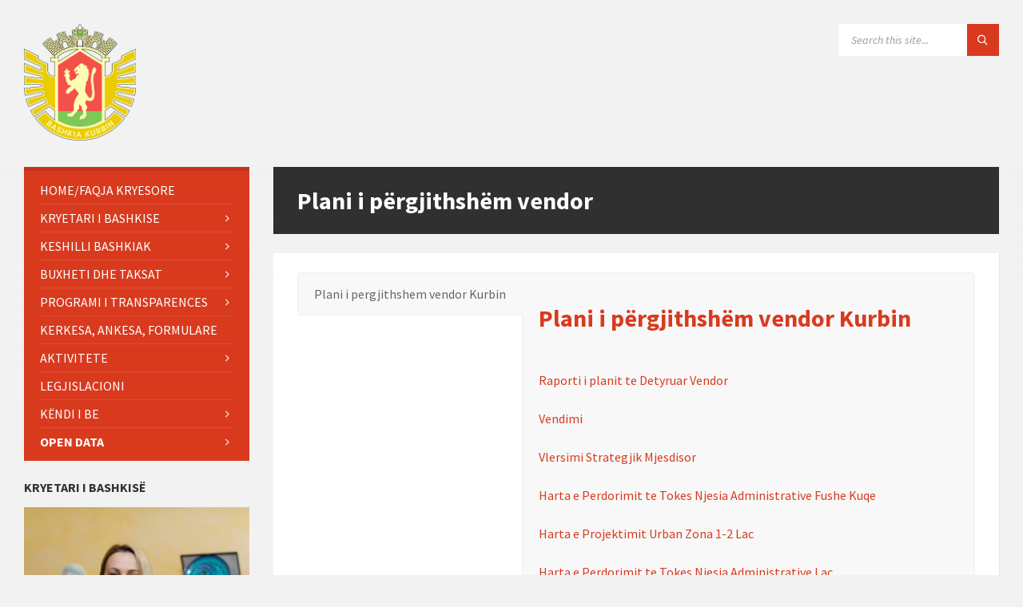

--- FILE ---
content_type: text/html; charset=UTF-8
request_url: https://www.bashkiakurbin.gov.al/?page_id=4109
body_size: 14711
content:
<!DOCTYPE html>
<html lang="en-US">
<head>
    <meta http-equiv="Content-Type" content="text/html; charset=UTF-8">
    <meta name="viewport" content="width=device-width, initial-scale=1.0">
    <link rel="pingback" href="https://www.bashkiakurbin.gov.al/xmlrpc.php">
    <title>Plani i përgjithshëm vendor &#8211; Bashkia Kurbin</title>
<meta name='robots' content='max-image-preview:large' />
<link rel='dns-prefetch' href='//fonts.googleapis.com' />
<link rel="alternate" type="application/rss+xml" title="Bashkia Kurbin &raquo; Feed" href="https://www.bashkiakurbin.gov.al/?feed=rss2" />
<link rel="alternate" type="application/rss+xml" title="Bashkia Kurbin &raquo; Comments Feed" href="https://www.bashkiakurbin.gov.al/?feed=comments-rss2" />
<link rel="alternate" title="oEmbed (JSON)" type="application/json+oembed" href="https://www.bashkiakurbin.gov.al/index.php?rest_route=%2Foembed%2F1.0%2Fembed&#038;url=https%3A%2F%2Fwww.bashkiakurbin.gov.al%2F%3Fpage_id%3D4109" />
<link rel="alternate" title="oEmbed (XML)" type="text/xml+oembed" href="https://www.bashkiakurbin.gov.al/index.php?rest_route=%2Foembed%2F1.0%2Fembed&#038;url=https%3A%2F%2Fwww.bashkiakurbin.gov.al%2F%3Fpage_id%3D4109&#038;format=xml" />
<style id='wp-img-auto-sizes-contain-inline-css' type='text/css'>
img:is([sizes=auto i],[sizes^="auto," i]){contain-intrinsic-size:3000px 1500px}
/*# sourceURL=wp-img-auto-sizes-contain-inline-css */
</style>
<link rel='stylesheet' id='embed-pdf-viewer-css' href='https://www.bashkiakurbin.gov.al/wp-content/plugins/embed-pdf-viewer/css/embed-pdf-viewer.css?ver=2.4.6' type='text/css' media='screen' />
<style id='wp-emoji-styles-inline-css' type='text/css'>

	img.wp-smiley, img.emoji {
		display: inline !important;
		border: none !important;
		box-shadow: none !important;
		height: 1em !important;
		width: 1em !important;
		margin: 0 0.07em !important;
		vertical-align: -0.1em !important;
		background: none !important;
		padding: 0 !important;
	}
/*# sourceURL=wp-emoji-styles-inline-css */
</style>
<style id='wp-block-library-inline-css' type='text/css'>
:root{--wp-block-synced-color:#7a00df;--wp-block-synced-color--rgb:122,0,223;--wp-bound-block-color:var(--wp-block-synced-color);--wp-editor-canvas-background:#ddd;--wp-admin-theme-color:#007cba;--wp-admin-theme-color--rgb:0,124,186;--wp-admin-theme-color-darker-10:#006ba1;--wp-admin-theme-color-darker-10--rgb:0,107,160.5;--wp-admin-theme-color-darker-20:#005a87;--wp-admin-theme-color-darker-20--rgb:0,90,135;--wp-admin-border-width-focus:2px}@media (min-resolution:192dpi){:root{--wp-admin-border-width-focus:1.5px}}.wp-element-button{cursor:pointer}:root .has-very-light-gray-background-color{background-color:#eee}:root .has-very-dark-gray-background-color{background-color:#313131}:root .has-very-light-gray-color{color:#eee}:root .has-very-dark-gray-color{color:#313131}:root .has-vivid-green-cyan-to-vivid-cyan-blue-gradient-background{background:linear-gradient(135deg,#00d084,#0693e3)}:root .has-purple-crush-gradient-background{background:linear-gradient(135deg,#34e2e4,#4721fb 50%,#ab1dfe)}:root .has-hazy-dawn-gradient-background{background:linear-gradient(135deg,#faaca8,#dad0ec)}:root .has-subdued-olive-gradient-background{background:linear-gradient(135deg,#fafae1,#67a671)}:root .has-atomic-cream-gradient-background{background:linear-gradient(135deg,#fdd79a,#004a59)}:root .has-nightshade-gradient-background{background:linear-gradient(135deg,#330968,#31cdcf)}:root .has-midnight-gradient-background{background:linear-gradient(135deg,#020381,#2874fc)}:root{--wp--preset--font-size--normal:16px;--wp--preset--font-size--huge:42px}.has-regular-font-size{font-size:1em}.has-larger-font-size{font-size:2.625em}.has-normal-font-size{font-size:var(--wp--preset--font-size--normal)}.has-huge-font-size{font-size:var(--wp--preset--font-size--huge)}.has-text-align-center{text-align:center}.has-text-align-left{text-align:left}.has-text-align-right{text-align:right}.has-fit-text{white-space:nowrap!important}#end-resizable-editor-section{display:none}.aligncenter{clear:both}.items-justified-left{justify-content:flex-start}.items-justified-center{justify-content:center}.items-justified-right{justify-content:flex-end}.items-justified-space-between{justify-content:space-between}.screen-reader-text{border:0;clip-path:inset(50%);height:1px;margin:-1px;overflow:hidden;padding:0;position:absolute;width:1px;word-wrap:normal!important}.screen-reader-text:focus{background-color:#ddd;clip-path:none;color:#444;display:block;font-size:1em;height:auto;left:5px;line-height:normal;padding:15px 23px 14px;text-decoration:none;top:5px;width:auto;z-index:100000}html :where(.has-border-color){border-style:solid}html :where([style*=border-top-color]){border-top-style:solid}html :where([style*=border-right-color]){border-right-style:solid}html :where([style*=border-bottom-color]){border-bottom-style:solid}html :where([style*=border-left-color]){border-left-style:solid}html :where([style*=border-width]){border-style:solid}html :where([style*=border-top-width]){border-top-style:solid}html :where([style*=border-right-width]){border-right-style:solid}html :where([style*=border-bottom-width]){border-bottom-style:solid}html :where([style*=border-left-width]){border-left-style:solid}html :where(img[class*=wp-image-]){height:auto;max-width:100%}:where(figure){margin:0 0 1em}html :where(.is-position-sticky){--wp-admin--admin-bar--position-offset:var(--wp-admin--admin-bar--height,0px)}@media screen and (max-width:600px){html :where(.is-position-sticky){--wp-admin--admin-bar--position-offset:0px}}

/*# sourceURL=wp-block-library-inline-css */
</style><style id='global-styles-inline-css' type='text/css'>
:root{--wp--preset--aspect-ratio--square: 1;--wp--preset--aspect-ratio--4-3: 4/3;--wp--preset--aspect-ratio--3-4: 3/4;--wp--preset--aspect-ratio--3-2: 3/2;--wp--preset--aspect-ratio--2-3: 2/3;--wp--preset--aspect-ratio--16-9: 16/9;--wp--preset--aspect-ratio--9-16: 9/16;--wp--preset--color--black: #000000;--wp--preset--color--cyan-bluish-gray: #abb8c3;--wp--preset--color--white: #ffffff;--wp--preset--color--pale-pink: #f78da7;--wp--preset--color--vivid-red: #cf2e2e;--wp--preset--color--luminous-vivid-orange: #ff6900;--wp--preset--color--luminous-vivid-amber: #fcb900;--wp--preset--color--light-green-cyan: #7bdcb5;--wp--preset--color--vivid-green-cyan: #00d084;--wp--preset--color--pale-cyan-blue: #8ed1fc;--wp--preset--color--vivid-cyan-blue: #0693e3;--wp--preset--color--vivid-purple: #9b51e0;--wp--preset--gradient--vivid-cyan-blue-to-vivid-purple: linear-gradient(135deg,rgb(6,147,227) 0%,rgb(155,81,224) 100%);--wp--preset--gradient--light-green-cyan-to-vivid-green-cyan: linear-gradient(135deg,rgb(122,220,180) 0%,rgb(0,208,130) 100%);--wp--preset--gradient--luminous-vivid-amber-to-luminous-vivid-orange: linear-gradient(135deg,rgb(252,185,0) 0%,rgb(255,105,0) 100%);--wp--preset--gradient--luminous-vivid-orange-to-vivid-red: linear-gradient(135deg,rgb(255,105,0) 0%,rgb(207,46,46) 100%);--wp--preset--gradient--very-light-gray-to-cyan-bluish-gray: linear-gradient(135deg,rgb(238,238,238) 0%,rgb(169,184,195) 100%);--wp--preset--gradient--cool-to-warm-spectrum: linear-gradient(135deg,rgb(74,234,220) 0%,rgb(151,120,209) 20%,rgb(207,42,186) 40%,rgb(238,44,130) 60%,rgb(251,105,98) 80%,rgb(254,248,76) 100%);--wp--preset--gradient--blush-light-purple: linear-gradient(135deg,rgb(255,206,236) 0%,rgb(152,150,240) 100%);--wp--preset--gradient--blush-bordeaux: linear-gradient(135deg,rgb(254,205,165) 0%,rgb(254,45,45) 50%,rgb(107,0,62) 100%);--wp--preset--gradient--luminous-dusk: linear-gradient(135deg,rgb(255,203,112) 0%,rgb(199,81,192) 50%,rgb(65,88,208) 100%);--wp--preset--gradient--pale-ocean: linear-gradient(135deg,rgb(255,245,203) 0%,rgb(182,227,212) 50%,rgb(51,167,181) 100%);--wp--preset--gradient--electric-grass: linear-gradient(135deg,rgb(202,248,128) 0%,rgb(113,206,126) 100%);--wp--preset--gradient--midnight: linear-gradient(135deg,rgb(2,3,129) 0%,rgb(40,116,252) 100%);--wp--preset--font-size--small: 13px;--wp--preset--font-size--medium: 20px;--wp--preset--font-size--large: 36px;--wp--preset--font-size--x-large: 42px;--wp--preset--spacing--20: 0.44rem;--wp--preset--spacing--30: 0.67rem;--wp--preset--spacing--40: 1rem;--wp--preset--spacing--50: 1.5rem;--wp--preset--spacing--60: 2.25rem;--wp--preset--spacing--70: 3.38rem;--wp--preset--spacing--80: 5.06rem;--wp--preset--shadow--natural: 6px 6px 9px rgba(0, 0, 0, 0.2);--wp--preset--shadow--deep: 12px 12px 50px rgba(0, 0, 0, 0.4);--wp--preset--shadow--sharp: 6px 6px 0px rgba(0, 0, 0, 0.2);--wp--preset--shadow--outlined: 6px 6px 0px -3px rgb(255, 255, 255), 6px 6px rgb(0, 0, 0);--wp--preset--shadow--crisp: 6px 6px 0px rgb(0, 0, 0);}:where(.is-layout-flex){gap: 0.5em;}:where(.is-layout-grid){gap: 0.5em;}body .is-layout-flex{display: flex;}.is-layout-flex{flex-wrap: wrap;align-items: center;}.is-layout-flex > :is(*, div){margin: 0;}body .is-layout-grid{display: grid;}.is-layout-grid > :is(*, div){margin: 0;}:where(.wp-block-columns.is-layout-flex){gap: 2em;}:where(.wp-block-columns.is-layout-grid){gap: 2em;}:where(.wp-block-post-template.is-layout-flex){gap: 1.25em;}:where(.wp-block-post-template.is-layout-grid){gap: 1.25em;}.has-black-color{color: var(--wp--preset--color--black) !important;}.has-cyan-bluish-gray-color{color: var(--wp--preset--color--cyan-bluish-gray) !important;}.has-white-color{color: var(--wp--preset--color--white) !important;}.has-pale-pink-color{color: var(--wp--preset--color--pale-pink) !important;}.has-vivid-red-color{color: var(--wp--preset--color--vivid-red) !important;}.has-luminous-vivid-orange-color{color: var(--wp--preset--color--luminous-vivid-orange) !important;}.has-luminous-vivid-amber-color{color: var(--wp--preset--color--luminous-vivid-amber) !important;}.has-light-green-cyan-color{color: var(--wp--preset--color--light-green-cyan) !important;}.has-vivid-green-cyan-color{color: var(--wp--preset--color--vivid-green-cyan) !important;}.has-pale-cyan-blue-color{color: var(--wp--preset--color--pale-cyan-blue) !important;}.has-vivid-cyan-blue-color{color: var(--wp--preset--color--vivid-cyan-blue) !important;}.has-vivid-purple-color{color: var(--wp--preset--color--vivid-purple) !important;}.has-black-background-color{background-color: var(--wp--preset--color--black) !important;}.has-cyan-bluish-gray-background-color{background-color: var(--wp--preset--color--cyan-bluish-gray) !important;}.has-white-background-color{background-color: var(--wp--preset--color--white) !important;}.has-pale-pink-background-color{background-color: var(--wp--preset--color--pale-pink) !important;}.has-vivid-red-background-color{background-color: var(--wp--preset--color--vivid-red) !important;}.has-luminous-vivid-orange-background-color{background-color: var(--wp--preset--color--luminous-vivid-orange) !important;}.has-luminous-vivid-amber-background-color{background-color: var(--wp--preset--color--luminous-vivid-amber) !important;}.has-light-green-cyan-background-color{background-color: var(--wp--preset--color--light-green-cyan) !important;}.has-vivid-green-cyan-background-color{background-color: var(--wp--preset--color--vivid-green-cyan) !important;}.has-pale-cyan-blue-background-color{background-color: var(--wp--preset--color--pale-cyan-blue) !important;}.has-vivid-cyan-blue-background-color{background-color: var(--wp--preset--color--vivid-cyan-blue) !important;}.has-vivid-purple-background-color{background-color: var(--wp--preset--color--vivid-purple) !important;}.has-black-border-color{border-color: var(--wp--preset--color--black) !important;}.has-cyan-bluish-gray-border-color{border-color: var(--wp--preset--color--cyan-bluish-gray) !important;}.has-white-border-color{border-color: var(--wp--preset--color--white) !important;}.has-pale-pink-border-color{border-color: var(--wp--preset--color--pale-pink) !important;}.has-vivid-red-border-color{border-color: var(--wp--preset--color--vivid-red) !important;}.has-luminous-vivid-orange-border-color{border-color: var(--wp--preset--color--luminous-vivid-orange) !important;}.has-luminous-vivid-amber-border-color{border-color: var(--wp--preset--color--luminous-vivid-amber) !important;}.has-light-green-cyan-border-color{border-color: var(--wp--preset--color--light-green-cyan) !important;}.has-vivid-green-cyan-border-color{border-color: var(--wp--preset--color--vivid-green-cyan) !important;}.has-pale-cyan-blue-border-color{border-color: var(--wp--preset--color--pale-cyan-blue) !important;}.has-vivid-cyan-blue-border-color{border-color: var(--wp--preset--color--vivid-cyan-blue) !important;}.has-vivid-purple-border-color{border-color: var(--wp--preset--color--vivid-purple) !important;}.has-vivid-cyan-blue-to-vivid-purple-gradient-background{background: var(--wp--preset--gradient--vivid-cyan-blue-to-vivid-purple) !important;}.has-light-green-cyan-to-vivid-green-cyan-gradient-background{background: var(--wp--preset--gradient--light-green-cyan-to-vivid-green-cyan) !important;}.has-luminous-vivid-amber-to-luminous-vivid-orange-gradient-background{background: var(--wp--preset--gradient--luminous-vivid-amber-to-luminous-vivid-orange) !important;}.has-luminous-vivid-orange-to-vivid-red-gradient-background{background: var(--wp--preset--gradient--luminous-vivid-orange-to-vivid-red) !important;}.has-very-light-gray-to-cyan-bluish-gray-gradient-background{background: var(--wp--preset--gradient--very-light-gray-to-cyan-bluish-gray) !important;}.has-cool-to-warm-spectrum-gradient-background{background: var(--wp--preset--gradient--cool-to-warm-spectrum) !important;}.has-blush-light-purple-gradient-background{background: var(--wp--preset--gradient--blush-light-purple) !important;}.has-blush-bordeaux-gradient-background{background: var(--wp--preset--gradient--blush-bordeaux) !important;}.has-luminous-dusk-gradient-background{background: var(--wp--preset--gradient--luminous-dusk) !important;}.has-pale-ocean-gradient-background{background: var(--wp--preset--gradient--pale-ocean) !important;}.has-electric-grass-gradient-background{background: var(--wp--preset--gradient--electric-grass) !important;}.has-midnight-gradient-background{background: var(--wp--preset--gradient--midnight) !important;}.has-small-font-size{font-size: var(--wp--preset--font-size--small) !important;}.has-medium-font-size{font-size: var(--wp--preset--font-size--medium) !important;}.has-large-font-size{font-size: var(--wp--preset--font-size--large) !important;}.has-x-large-font-size{font-size: var(--wp--preset--font-size--x-large) !important;}
/*# sourceURL=global-styles-inline-css */
</style>

<style id='classic-theme-styles-inline-css' type='text/css'>
/*! This file is auto-generated */
.wp-block-button__link{color:#fff;background-color:#32373c;border-radius:9999px;box-shadow:none;text-decoration:none;padding:calc(.667em + 2px) calc(1.333em + 2px);font-size:1.125em}.wp-block-file__button{background:#32373c;color:#fff;text-decoration:none}
/*# sourceURL=/wp-includes/css/classic-themes.min.css */
</style>
<link rel='stylesheet' id='lsvr-townpress-main-style-css' href='https://www.bashkiakurbin.gov.al/wp-content/themes/bashkia/style.css?ver=6.9' type='text/css' media='all' />
<link rel='stylesheet' id='lsvr-townpress-general-style-css' href='https://www.bashkiakurbin.gov.al/wp-content/themes/bashkia/assets/css/general.css?ver=6.9' type='text/css' media='all' />
<style id='lsvr-townpress-general-style-inline-css' type='text/css'>
body, input, textarea, select, button, #cancel-comment-reply-link, .lsvr_listing-map__infobox { font-family: 'Source Sans Pro', Arial, sans-serif; }
html, body { font-size: 16px; }
.header-logo { max-width: 140px; } .header-logo--front { max-width: 200px; } @media ( max-width: 991px ) { .header-logo { max-width: 140px; } }
/*# sourceURL=lsvr-townpress-general-style-inline-css */
</style>
<link rel='stylesheet' id='lsvr-townpress-google-fonts-css' href='//fonts.googleapis.com/css?family=Source+Sans+Pro%3A400%2C400italic%2C600%2C600italic%2C700%2C700italic&#038;ver=6.9' type='text/css' media='all' />
<link rel='stylesheet' id='lsvr-townpress-color-scheme-css' href='https://www.bashkiakurbin.gov.al/wp-content/themes/bashkia/assets/css/skins/default.css?ver=6.9' type='text/css' media='all' />
<link rel='stylesheet' id='js_composer_front-css' href='https://www.bashkiakurbin.gov.al/wp-content/plugins/js_composer/assets/css/js_composer.min.css?ver=6.7.0' type='text/css' media='all' />
<script type="text/javascript" src="https://www.bashkiakurbin.gov.al/wp-includes/js/jquery/jquery.min.js?ver=3.7.1" id="jquery-core-js"></script>
<script type="text/javascript" src="https://www.bashkiakurbin.gov.al/wp-includes/js/jquery/jquery-migrate.min.js?ver=3.4.1" id="jquery-migrate-js"></script>
<script type="text/javascript" id="lsvr-events-scripts-js-extra">
/* <![CDATA[ */
var lsvr_events_ajax_var = {"url":"https://www.bashkiakurbin.gov.al/wp-admin/admin-ajax.php","nonce":"dcfaac56e8"};
//# sourceURL=lsvr-events-scripts-js-extra
/* ]]> */
</script>
<script type="text/javascript" src="https://www.bashkiakurbin.gov.al/wp-content/plugins/lsvr-events/assets/js/lsvr-events.min.js?ver=1.9.6" id="lsvr-events-scripts-js"></script>
<script type="text/javascript" id="lsvr-townpress-toolkit-weather-widget-js-extra">
/* <![CDATA[ */
var lsvr_townpress_toolkit_ajax_weather_widget_var = {"url":"https://www.bashkiakurbin.gov.al/wp-admin/admin-ajax.php","nonce":"cc1aa03943"};
//# sourceURL=lsvr-townpress-toolkit-weather-widget-js-extra
/* ]]> */
</script>
<script type="text/javascript" src="https://www.bashkiakurbin.gov.al/wp-content/plugins/lsvr-townpress-toolkit/assets/js/lsvr-townpress-toolkit-weather-widget.min.js?ver=1.5.9" id="lsvr-townpress-toolkit-weather-widget-js"></script>
<link rel="https://api.w.org/" href="https://www.bashkiakurbin.gov.al/index.php?rest_route=/" /><link rel="alternate" title="JSON" type="application/json" href="https://www.bashkiakurbin.gov.al/index.php?rest_route=/wp/v2/pages/4109" /><link rel="EditURI" type="application/rsd+xml" title="RSD" href="https://www.bashkiakurbin.gov.al/xmlrpc.php?rsd" />
<meta name="generator" content="WordPress 6.9" />
<link rel="canonical" href="https://www.bashkiakurbin.gov.al/?page_id=4109" />
<link rel='shortlink' href='https://www.bashkiakurbin.gov.al/?p=4109' />
<meta name="generator" content="Powered by WPBakery Page Builder - drag and drop page builder for WordPress."/>
<noscript><style> .wpb_animate_when_almost_visible { opacity: 1; }</style></noscript><link rel='stylesheet' id='vc_tta_style-css' href='https://www.bashkiakurbin.gov.al/wp-content/plugins/js_composer/assets/css/js_composer_tta.min.css?ver=6.7.0' type='text/css' media='all' />
</head>

<body class="wp-singular page-template-default page page-id-4109 wp-custom-logo wp-theme-bashkia lsvr-accessibility wpb-js-composer js-comp-ver-6.7.0 vc_responsive">

	
	
	<!-- WRAPPER : begin -->
	<div id="wrapper">

		
		
	<a href="#main" class="accessibility-link accessibility-link--skip-to-content screen-reader-text">Skip to content</a>

			<a href="#sidebar-left" class="accessibility-link accessibility-link--skip-to-left-sidebar screen-reader-text">Skip to left sidebar</a>
	
	
	<a href="#footer" class="accessibility-link accessibility-link--skip-to-footer screen-reader-text">Skip to footer</a>


		
		<!-- HEADER : begin -->
		<header id="header" >
			<div class="header__inner">

				
				
				
				
				
				<!-- HEADER CONTENT : begin -->
				<div class="header__content">
					<div class="lsvr-container">
						<div class="header__content-inner">

							
							
	<!-- HEADER BRANDING : begin -->
	<div  class="header-logo">
		<a href="https://www.bashkiakurbin.gov.al/" class="header-logo__link"
			aria-label="Site logo">
			<img src="https://www.bashkiakurbin.gov.al/wp-content/uploads/2022/04/cropped-1200px-Stema_e_Bashkise_Kurbin.svg_.png"
				class="header-logo__image"
				alt="Bashkia Kurbin">
		</a>
	</div>
	<!-- HEADER BRANDING : end -->


							
							

	<!-- HEADER TOOLBAR TOGGLE : begin -->
<div class="header-toolbar-toggle">

	<button class="header-toolbar-toggle__menu-button" type="button"
		aria-controls="header-mobile-menu"
        aria-haspopup="true"
        aria-expanded="false">
		<span class="header-toolbar-toggle__menu-button-ico header-toolbar-toggle__menu-button-ico--open icon-menu" aria-hidden="true"></span>
		<span class="header-toolbar-toggle__menu-button-ico header-toolbar-toggle__menu-button-ico--close icon-cross" aria-hidden="true"></span>
		<span class="header-toolbar-toggle__menu-button-label">Menu</span>
	</button>

	
</div>
<!-- HEADER TOOLBAR TOGGLE : end -->
	<!-- HEADER TOOLBAR : begin -->
	<div class="header-toolbar">

		
		
		
		
		
		
		
		
		
		
	<!-- HEADER SEARCH : begin -->
	<div class="header-search header-toolbar__item">

		<!-- SEARCH FORM : begin -->
<form class="c-search-form" action="https://www.bashkiakurbin.gov.al/" method="get" role="search">
	<div class="c-search-form__inner">
		<div class="c-search-form__input-holder">

			<label class="c-search-form__input-label screen-reader-text" for="c-search-form__input-572">Search:</label>
			<input id="c-search-form__input-572" class="c-search-form__input" type="text" name="s"
				value=""
				placeholder="Search this site..."
				aria-label="Search field">

			<button class="c-search-form__button" type="submit" title="Submit search">
				<span class="c-search-form__button-ico icon-magnifier" aria-hidden="true"></span></button>

		</div>
	</div>
</form>
<!-- SEARCH FORM : end -->
	</div>
	<!-- HEADER SEARCH : end -->


		
	</div>
	<!-- HEADER TOOLBAR : end -->



							
						</div>
					</div>
				</div>
				<!-- HEADER CONTENT : end -->

				
			</div>
		</header>
		<!-- HEADER : end -->

		
		
	<div class="header-background header-background--single"
		data-slideshow-speed="10">

		
			
				<div class="header-background__image header-background__image--default"
					style="background-image: url('https://iditurihost.com/bashkiakurbin/wp-content/uploads/2022/02/Rama-1-3.jpg'); "></div>

			
		
	</div>


		
		<!-- CORE : begin -->
		<div id="core">
			<div class="core__inner">
<!-- COLUMNS : begin -->
<div id="columns">
	<div class="columns__inner">
		<div class="lsvr-container">

			
				<div class="lsvr-grid">
					<div class="columns__main lsvr-grid__col lsvr-grid__col--span-9 lsvr-grid__col--push-3">

			
			<!-- MAIN : begin -->
			<main id="main">
				<div class="main__inner">

	<div class="post-4109 page type-page status-publish hentry">

		
	
	<!-- MAIN HEADER : begin -->
	<header class="main__header">

		
		<h1 class="main__title">

			Plani i përgjithshëm vendor
		</h1>

		
		
		
	</header>
	<!-- MAIN HEADER : end -->

	

		<!-- PAGE CONTENT : begin -->
<div class="page__content">

	<div class="c-content-box">

		<div class="vc_row wpb_row vc_row-fluid"><div class="wpb_column vc_column_container vc_col-sm-12"><div class="vc_column-inner"><div class="wpb_wrapper"><div class="vc_tta-container" data-vc-action="collapse"><div class="vc_general vc_tta vc_tta-tabs vc_tta-color-grey vc_tta-style-classic vc_tta-shape-rounded vc_tta-spacing-1 vc_tta-tabs-position-left vc_tta-controls-align-left "><div class="vc_tta-tabs-container"><ul class="vc_tta-tabs-list"><li class="vc_tta-tab vc_active" data-vc-tab><a href="#1713220448074-6f6a585e-fbe1" data-vc-tabs data-vc-container=".vc_tta"><span class="vc_tta-title-text">Plani i pergjithshem vendor Kurbin</span></a></li></ul></div><div class="vc_tta-panels-container"><div class="vc_tta-panels"><div class="vc_tta-panel vc_active" id="1713220448074-6f6a585e-fbe1" data-vc-content=".vc_tta-panel-body"><div class="vc_tta-panel-heading"><h4 class="vc_tta-panel-title"><a href="#1713220448074-6f6a585e-fbe1" data-vc-accordion data-vc-container=".vc_tta-container"><span class="vc_tta-title-text">Plani i pergjithshem vendor Kurbin</span></a></h4></div><div class="vc_tta-panel-body">
	<div class="wpb_text_column wpb_content_element " >
		<div class="wpb_wrapper">
			<h1 class="main__title"><a href="https://cloudpdf.io/view/wPzmOonbA">Plani i përgjithshëm vendor Kurbin</a></h1>
<p>&nbsp;</p>
<p><a href="https://www.bashkiakurbin.gov.al/wp-content/uploads/2024/04/1.Raporti_i_Planit_te_Detyruar_Vendor.pdf">Raporti i planit te Detyruar Vendor</a></p>
<p><a href="https://www.bashkiakurbin.gov.al/wp-content/uploads/2024/04/Vendimi.pdf">Vendimi</a></p>
<p><a href="https://www.bashkiakurbin.gov.al/wp-content/uploads/2024/04/2._Vleresimi_Strategjik_Mjedisor.pdf">Vlersimi Strategjik Mjesdisor</a></p>
<p><a href="https://www.bashkiakurbin.gov.al/wp-content/uploads/2024/04/3._Harta_e_Perdorimit_te_Tokes_Njesia_Administrative_Fushe_Kuqe.pdf">Harta e Perdorimit te Tokes Njesia Administrative Fushe Kuqe</a></p>
<p><a href="https://cloudpdf.io/view/nzkz9-gY8">Harta e Projektimit Urban Zona 1-2 Lac</a></p>
<p><a href="https://www.bashkiakurbin.gov.al/wp-content/uploads/2024/04/4._Harta_e_Perdorimit_te_Tokes_Njesia_Administrative_Lac.pdf">Harta e Perdorimit te Tokes Njesia Administrative Lac</a></p>
<p><a href="https://cloudpdf.io/view/a2-00NWyA">Harta e Infrastruktures se Transporit Zona 1-2Lac</a></p>
<p><a href="https://www.bashkiakurbin.gov.al/wp-content/uploads/2024/04/4._Harta_e_Perdorimit_te_Tokes_Njesia_Administrative_Lac.pdf">Harta e Perdorimit te Tokes Njesia Administrative Mamurras</a></p>
<p><a href="https://www.bashkiakurbin.gov.al/wp-content/uploads/2024/04/6._Harta_e_Perdorimit_te_Tokes_Njesia_Administrative_Milot.pdf">Harta e Perdorimit te Tokes Njesia Administrative Milot</a></p>
<p><a href="https://www.bashkiakurbin.gov.al/wp-content/uploads/2024/04/6._Harta_e_Perdorimit_te_Tokes_Njesia_Administrative_Milot.pdf">Harta e Infrastruktures Njesia Administrative Fushe Kuqe</a></p>
<p><a href="https://www.bashkiakurbin.gov.al/wp-content/uploads/2024/04/8._Harta_e_Infrastruktures_Njesia_Administrative_Lac.pdf">Harta e Infrastruktures Njesia Administrative Lac</a></p>
<p><a href="https://cloudpdf.io/view/5Ef_JPD0S">Harta e Infrastruktures Njesia Administrative Mamurras</a></p>
<p><a href="https://cloudpdf.io/view/jNUU0OZFm">Harta e Infrastruktures Njesia Administrative Milot</a></p>
<p>&nbsp;</p>
<p><a href="https://cloudpdf.io/view/QfLE5SQzM">PDyV Laç 1_1</a></p>
<p><a href="https://cloudpdf.io/view/-8KfbMOGk">PDyV Laç Zona 1- 2 Harta e Infrastrukturës se Transportit dhe Inxhinierike</a></p>
<p><a href="https://cloudpdf.io/view/L3Nx7rhYg">PDyV Laç Zona 1- 2 Harta e Projektimit Urban </a></p>
<p><a href="https://cloudpdf.io/view/DpY0awiNs">PDyV Laç Zona 1- 2 Tipologjite e Apartamenteve dhe Udherrefyesi Arkitektonik</a></p>
<p><a href="https://cloudpdf.io/view/-uamuaMij">PDyV Laç Zona 1-2 Raport</a></p>
<p><a href="https://cloudpdf.io/view/R_u6Oa2LY">PDyV Laç Harta e infrastruktures se transportit dhe inxhinierike</a></p>
<p><a href="https://cloudpdf.io/view/ynKWvA4z8">PDyV Laç Harta e perdorimit te tokes</a></p>
<p><a href="https://cloudpdf.io/view/IE89RfPP7">PDyV Laç Harta e projektimit urban</a></p>
<p><a href="https://cloudpdf.io/view/VCjsCMXvR">PDyV Laç Prerjet tip te rrugeve te propozuara</a></p>
<p><a href="https://cloudpdf.io/view/5JkrQUPdp">PDyV Laç Tipologjite e apartamenteve dhe udherrefysesi arkitektonik</a></p>
<p><a href="https://www.bashkiakurbin.gov.al/wp-content/uploads/2024/04/Perdorimi-i-tokes-sipas-14-kategorive-baze-1.pdf">Perdorimi i tokes sipas 14 kategorive baze</a></p>
<p><a href="https://cloudpdf.io/view/rotMmeey7">Rregullore e Planit</a></p>
<p><a href="https://cloudpdf.io/view/-qS1qescX">Strategjia Territoriale</a></p>
<p><a href="https://cloudpdf.io/view/2HmvFgjbq">Vleresimi Strategik Mjedisor</a></p>

		</div>
	</div>
</div></div></div></div></div></div></div></div></div></div>
		
	</div>

    
</div>
<!-- PAGE CONTENT : end -->
	</div>


				</div>
			</main>
			<!-- MAIN : end -->

			
				</div>

				
					<div class="columns__sidebar columns__sidebar--left lsvr-grid__col lsvr-grid__col--span-3 lsvr-grid__col--pull-9">

						
	<!-- LEFT SIDEBAR : begin -->
	<aside id="sidebar-left">
		<div class="sidebar-left__inner">

			<div id="lsvr_townpress_menu-3" class="widget lsvr-townpress-menu-widget lsvr-townpress-menu-widget--show-on-mobile"><div class="widget__inner">
<div class="widget__content">

	
		<nav class="lsvr-townpress-menu-widget__nav"
			data-label-expand-submenu="Expand submenu"
			data-label-collapse-submenu="Collapse submenu"

			
				aria-label="KERKESA DHE ANKESA"

			>

		    <ul id="menu-kerkesa-dhe-ankesa" class="lsvr-townpress-menu-widget__list" role="menu">
            
            <li id="lsvr-townpress-menu-widget__item-3896-191"
                class="lsvr-townpress-menu-widget__item lsvr-townpress-menu-widget__item--level-0 menu-item menu-item-type-custom menu-item-object-custom menu-item-home"
                role="presentation">

                <a href="https://www.bashkiakurbin.gov.al/"
                    id="lsvr-townpress-menu-widget__item-link-3896-191"
                    class="lsvr-townpress-menu-widget__item-link lsvr-townpress-menu-widget__item-link--level-0"
                    role="menuitem"

                    
                                        >

                    
                    <span class="lsvr-townpress-menu-widget__item-link-label">
                        HOME/FAQJA KRYESORE                    </span>

                </a>

            
            </li>

            
            
            <li id="lsvr-townpress-menu-widget__item-3026-377"
                class="lsvr-townpress-menu-widget__item lsvr-townpress-menu-widget__item--level-0 menu-item menu-item-type-post_type menu-item-object-page menu-item-has-children"
                role="presentation">

                <a href="https://www.bashkiakurbin.gov.al/?page_id=267"
                    id="lsvr-townpress-menu-widget__item-link-3026-377"
                    class="lsvr-townpress-menu-widget__item-link lsvr-townpress-menu-widget__item-link--level-0"
                    role="menuitem"

                    
                        aria-owns="lsvr-townpress-menu-widget__submenu-3026-377"
                        aria-controls="lsvr-townpress-menu-widget__submenu-3026-377"
                        aria-haspopup="true"
                        aria-expanded="false"

                    
                                        >

                    
                    <span class="lsvr-townpress-menu-widget__item-link-label">
                        Kryetari i Bashkise                    </span>

                </a>

            
            <button class="lsvr-townpress-menu-widget__toggle lsvr-townpress-menu-widget__toggle--level-0" type="button"
                aria-label="Expand submenu"
                aria-controls="lsvr-townpress-menu-widget__submenu-3026-377"
                aria-haspopup="true"
                aria-expanded="false">
                <span class="lsvr-townpress-menu-widget__toggle-icon"
                    aria-hidden="true"></span>
            </button>

            <ul id="lsvr-townpress-menu-widget__submenu-3026-377"
                class="lsvr-townpress-menu-widget__submenu lsvr-townpress-menu-widget__submenu--level-0"
                aria-labelledby="lsvr-townpress-menu-widget__item-link-3026-377"
                aria-expanded="false"
                role="menu">

            
            
            <li id="lsvr-townpress-menu-widget__item-4135-724"
                class="lsvr-townpress-menu-widget__item lsvr-townpress-menu-widget__item--level-1 menu-item menu-item-type-custom menu-item-object-custom"
                role="presentation">

                <a href="https://www.bashkiakurbin.gov.al/?page_id=4132"
                    id="lsvr-townpress-menu-widget__item-link-4135-724"
                    class="lsvr-townpress-menu-widget__item-link lsvr-townpress-menu-widget__item-link--level-1"
                    role="menuitem"

                    
                                        >

                    
                    <span class="lsvr-townpress-menu-widget__item-link-label">
                        Administrata                    </span>

                </a>

            
            </li>

            
            
            <li id="lsvr-townpress-menu-widget__item-3686-395"
                class="lsvr-townpress-menu-widget__item lsvr-townpress-menu-widget__item--level-1 menu-item menu-item-type-post_type menu-item-object-page"
                role="presentation">

                <a href="https://www.bashkiakurbin.gov.al/?page_id=3684"
                    id="lsvr-townpress-menu-widget__item-link-3686-395"
                    class="lsvr-townpress-menu-widget__item-link lsvr-townpress-menu-widget__item-link--level-1"
                    role="menuitem"

                    
                                        >

                    
                    <span class="lsvr-townpress-menu-widget__item-link-label">
                        Postet Drejtuese                    </span>

                </a>

            
            </li>

            
            
            <li id="lsvr-townpress-menu-widget__item-3027-625"
                class="lsvr-townpress-menu-widget__item lsvr-townpress-menu-widget__item--level-1 menu-item menu-item-type-post_type menu-item-object-page"
                role="presentation">

                <a href="https://www.bashkiakurbin.gov.al/?page_id=271"
                    id="lsvr-townpress-menu-widget__item-link-3027-625"
                    class="lsvr-townpress-menu-widget__item-link lsvr-townpress-menu-widget__item-link--level-1"
                    role="menuitem"

                    
                                        >

                    
                    <span class="lsvr-townpress-menu-widget__item-link-label">
                        Organigrama                    </span>

                </a>

            
            </li>

            
            
            <li id="lsvr-townpress-menu-widget__item-3830-947"
                class="lsvr-townpress-menu-widget__item lsvr-townpress-menu-widget__item--level-1 menu-item menu-item-type-post_type menu-item-object-page"
                role="presentation">

                <a href="https://www.bashkiakurbin.gov.al/?page_id=3828"
                    id="lsvr-townpress-menu-widget__item-link-3830-947"
                    class="lsvr-townpress-menu-widget__item-link lsvr-townpress-menu-widget__item-link--level-1"
                    role="menuitem"

                    
                                        >

                    
                    <span class="lsvr-townpress-menu-widget__item-link-label">
                        Struktura                    </span>

                </a>

            
            </li>

            
            
            <li id="lsvr-townpress-menu-widget__item-3745-691"
                class="lsvr-townpress-menu-widget__item lsvr-townpress-menu-widget__item--level-1 menu-item menu-item-type-post_type menu-item-object-page"
                role="presentation">

                <a href="https://www.bashkiakurbin.gov.al/?page_id=3743"
                    id="lsvr-townpress-menu-widget__item-link-3745-691"
                    class="lsvr-townpress-menu-widget__item-link lsvr-townpress-menu-widget__item-link--level-1"
                    role="menuitem"

                    
                                        >

                    
                    <span class="lsvr-townpress-menu-widget__item-link-label">
                        RREGULLORE E BRENDSHME E BASHKISE KURBIN                    </span>

                </a>

            
            </li>

            
            
            <li id="lsvr-townpress-menu-widget__item-3028-967"
                class="lsvr-townpress-menu-widget__item lsvr-townpress-menu-widget__item--level-1 menu-item menu-item-type-post_type menu-item-object-page"
                role="presentation">

                <a href="https://www.bashkiakurbin.gov.al/?page_id=347"
                    id="lsvr-townpress-menu-widget__item-link-3028-967"
                    class="lsvr-townpress-menu-widget__item-link lsvr-townpress-menu-widget__item-link--level-1"
                    role="menuitem"

                    
                                        >

                    
                    <span class="lsvr-townpress-menu-widget__item-link-label">
                        Administratoret e NJA                    </span>

                </a>

            
            </li>

            
            
            <li id="lsvr-townpress-menu-widget__item-3585-977"
                class="lsvr-townpress-menu-widget__item lsvr-townpress-menu-widget__item--level-1 menu-item menu-item-type-post_type menu-item-object-page menu-item-has-children"
                role="presentation">

                <a href="https://www.bashkiakurbin.gov.al/?page_id=3574"
                    id="lsvr-townpress-menu-widget__item-link-3585-977"
                    class="lsvr-townpress-menu-widget__item-link lsvr-townpress-menu-widget__item-link--level-1"
                    role="menuitem"

                    
                        aria-owns="lsvr-townpress-menu-widget__submenu-3585-977"
                        aria-controls="lsvr-townpress-menu-widget__submenu-3585-977"
                        aria-haspopup="true"
                        aria-expanded="false"

                    
                                        >

                    
                    <span class="lsvr-townpress-menu-widget__item-link-label">
                        DREJTORITE                    </span>

                </a>

            
            <button class="lsvr-townpress-menu-widget__toggle lsvr-townpress-menu-widget__toggle--level-1" type="button"
                aria-label="Expand submenu"
                aria-controls="lsvr-townpress-menu-widget__submenu-3585-977"
                aria-haspopup="true"
                aria-expanded="false">
                <span class="lsvr-townpress-menu-widget__toggle-icon"
                    aria-hidden="true"></span>
            </button>

            <ul id="lsvr-townpress-menu-widget__submenu-3585-977"
                class="lsvr-townpress-menu-widget__submenu lsvr-townpress-menu-widget__submenu--level-1"
                aria-labelledby="lsvr-townpress-menu-widget__item-link-3585-977"
                aria-expanded="false"
                role="menu">

            
            
            <li id="lsvr-townpress-menu-widget__item-3583-5"
                class="lsvr-townpress-menu-widget__item lsvr-townpress-menu-widget__item--level-2 menu-item menu-item-type-post_type menu-item-object-page"
                role="presentation">

                <a href="https://www.bashkiakurbin.gov.al/?page_id=3578"
                    id="lsvr-townpress-menu-widget__item-link-3583-5"
                    class="lsvr-townpress-menu-widget__item-link lsvr-townpress-menu-widget__item-link--level-2"
                    role="menuitem"

                    
                                        >

                    
                    <span class="lsvr-townpress-menu-widget__item-link-label">
                        DREJTORIA E BURIMEVE NJERËZORE                    </span>

                </a>

            
            </li>

            
            
            <li id="lsvr-townpress-menu-widget__item-3586-999"
                class="lsvr-townpress-menu-widget__item lsvr-townpress-menu-widget__item--level-2 menu-item menu-item-type-post_type menu-item-object-page"
                role="presentation">

                <a href="https://www.bashkiakurbin.gov.al/?page_id=3485"
                    id="lsvr-townpress-menu-widget__item-link-3586-999"
                    class="lsvr-townpress-menu-widget__item-link lsvr-townpress-menu-widget__item-link--level-2"
                    role="menuitem"

                    
                                        >

                    
                    <span class="lsvr-townpress-menu-widget__item-link-label">
                        DREJTORIA E FINANCËS                    </span>

                </a>

            
            </li>

            
            
            <li id="lsvr-townpress-menu-widget__item-3584-800"
                class="lsvr-townpress-menu-widget__item lsvr-townpress-menu-widget__item--level-2 menu-item menu-item-type-post_type menu-item-object-page"
                role="presentation">

                <a href="https://www.bashkiakurbin.gov.al/?page_id=3576"
                    id="lsvr-townpress-menu-widget__item-link-3584-800"
                    class="lsvr-townpress-menu-widget__item-link lsvr-townpress-menu-widget__item-link--level-2"
                    role="menuitem"

                    
                                        >

                    
                    <span class="lsvr-townpress-menu-widget__item-link-label">
                        DREJTORIA E ARSIMIT, KULTURËS, RINISË DHE SPORTEVE                    </span>

                </a>

            
            </li>

            
            
            <li id="lsvr-townpress-menu-widget__item-3589-643"
                class="lsvr-townpress-menu-widget__item lsvr-townpress-menu-widget__item--level-2 menu-item menu-item-type-post_type menu-item-object-page"
                role="presentation">

                <a href="https://www.bashkiakurbin.gov.al/?page_id=3587"
                    id="lsvr-townpress-menu-widget__item-link-3589-643"
                    class="lsvr-townpress-menu-widget__item-link lsvr-townpress-menu-widget__item-link--level-2"
                    role="menuitem"

                    
                                        >

                    
                    <span class="lsvr-townpress-menu-widget__item-link-label">
                        DREJTORIA E SHËRBIMEVE PUBLIKE                    </span>

                </a>

            
            </li>

            
            
            <li id="lsvr-townpress-menu-widget__item-3592-608"
                class="lsvr-townpress-menu-widget__item lsvr-townpress-menu-widget__item--level-2 menu-item menu-item-type-post_type menu-item-object-page"
                role="presentation">

                <a href="https://www.bashkiakurbin.gov.al/?page_id=3590"
                    id="lsvr-townpress-menu-widget__item-link-3592-608"
                    class="lsvr-townpress-menu-widget__item-link lsvr-townpress-menu-widget__item-link--level-2"
                    role="menuitem"

                    
                                        >

                    
                    <span class="lsvr-townpress-menu-widget__item-link-label">
                        DREJTORIA E TAKSAVE DHE TARIFAVE VENDORE                    </span>

                </a>

            
            </li>

            
            
            <li id="lsvr-townpress-menu-widget__item-3601-867"
                class="lsvr-townpress-menu-widget__item lsvr-townpress-menu-widget__item--level-2 menu-item menu-item-type-post_type menu-item-object-page"
                role="presentation">

                <a href="https://www.bashkiakurbin.gov.al/?page_id=3599"
                    id="lsvr-townpress-menu-widget__item-link-3601-867"
                    class="lsvr-townpress-menu-widget__item-link lsvr-townpress-menu-widget__item-link--level-2"
                    role="menuitem"

                    
                                        >

                    
                    <span class="lsvr-townpress-menu-widget__item-link-label">
                        DREJTORIA JURIDIKE DHE E PROKURIMEVE PUBLIKE                    </span>

                </a>

            
            </li>

            
            
            <li id="lsvr-townpress-menu-widget__item-3606-924"
                class="lsvr-townpress-menu-widget__item lsvr-townpress-menu-widget__item--level-2 menu-item menu-item-type-post_type menu-item-object-page"
                role="presentation">

                <a href="https://www.bashkiakurbin.gov.al/?page_id=3604"
                    id="lsvr-townpress-menu-widget__item-link-3606-924"
                    class="lsvr-townpress-menu-widget__item-link lsvr-townpress-menu-widget__item-link--level-2"
                    role="menuitem"

                    
                                        >

                    
                    <span class="lsvr-townpress-menu-widget__item-link-label">
                        DREJTORIA E NDIHMËS EKONOMIKE DHE KUJDESIT SOCIAL                    </span>

                </a>

            
            </li>

            
            
            <li id="lsvr-townpress-menu-widget__item-3611-137"
                class="lsvr-townpress-menu-widget__item lsvr-townpress-menu-widget__item--level-2 menu-item menu-item-type-post_type menu-item-object-page"
                role="presentation">

                <a href="https://www.bashkiakurbin.gov.al/?page_id=3609"
                    id="lsvr-townpress-menu-widget__item-link-3611-137"
                    class="lsvr-townpress-menu-widget__item-link lsvr-townpress-menu-widget__item-link--level-2"
                    role="menuitem"

                    
                                        >

                    
                    <span class="lsvr-townpress-menu-widget__item-link-label">
                        DREJTORIA E MJEDISIT                    </span>

                </a>

            
            </li>

            
            
            <li id="lsvr-townpress-menu-widget__item-3617-40"
                class="lsvr-townpress-menu-widget__item lsvr-townpress-menu-widget__item--level-2 menu-item menu-item-type-post_type menu-item-object-page"
                role="presentation">

                <a href="https://www.bashkiakurbin.gov.al/?page_id=3615"
                    id="lsvr-townpress-menu-widget__item-link-3617-40"
                    class="lsvr-townpress-menu-widget__item-link lsvr-townpress-menu-widget__item-link--level-2"
                    role="menuitem"

                    
                                        >

                    
                    <span class="lsvr-townpress-menu-widget__item-link-label">
                        DREJTORIA PËR KOORDINIMIN E INTEGRIMIT EUROPIAN DHE NDIHMËS SË HUAJ                    </span>

                </a>

            
            </li>

            
            
            <li id="lsvr-townpress-menu-widget__item-3641-158"
                class="lsvr-townpress-menu-widget__item lsvr-townpress-menu-widget__item--level-2 menu-item menu-item-type-post_type menu-item-object-page"
                role="presentation">

                <a href="https://www.bashkiakurbin.gov.al/?page_id=3639"
                    id="lsvr-townpress-menu-widget__item-link-3641-158"
                    class="lsvr-townpress-menu-widget__item-link lsvr-townpress-menu-widget__item-link--level-2"
                    role="menuitem"

                    
                                        >

                    
                    <span class="lsvr-townpress-menu-widget__item-link-label">
                        DREJTORIA E PLANIFIKIMIT, KONTROLLIT DHE ZHVILLIMIT TË TERITORIT                    </span>

                </a>

            
            </li>

            
            
            <li id="lsvr-townpress-menu-widget__item-3033-715"
                class="lsvr-townpress-menu-widget__item lsvr-townpress-menu-widget__item--level-2 menu-item menu-item-type-post_type menu-item-object-page"
                role="presentation">

                <a href="https://www.bashkiakurbin.gov.al/?page_id=384"
                    id="lsvr-townpress-menu-widget__item-link-3033-715"
                    class="lsvr-townpress-menu-widget__item-link lsvr-townpress-menu-widget__item-link--level-2"
                    role="menuitem"

                    
                                        >

                    
                    <span class="lsvr-townpress-menu-widget__item-link-label">
                        Plani Rregullues i Qytetit                    </span>

                </a>

            
            </li>

            
            
            <li id="lsvr-townpress-menu-widget__item-3034-889"
                class="lsvr-townpress-menu-widget__item lsvr-townpress-menu-widget__item--level-2 menu-item menu-item-type-post_type menu-item-object-page"
                role="presentation">

                <a href="https://www.bashkiakurbin.gov.al/?page_id=388"
                    id="lsvr-townpress-menu-widget__item-link-3034-889"
                    class="lsvr-townpress-menu-widget__item-link lsvr-townpress-menu-widget__item-link--level-2"
                    role="menuitem"

                    
                                        >

                    
                    <span class="lsvr-townpress-menu-widget__item-link-label">
                        Leje Ndërtimi                    </span>

                </a>

            
            </li>

            
            
            <li id="lsvr-townpress-menu-widget__item-3035-315"
                class="lsvr-townpress-menu-widget__item lsvr-townpress-menu-widget__item--level-2 menu-item menu-item-type-post_type menu-item-object-page"
                role="presentation">

                <a href="https://www.bashkiakurbin.gov.al/?page_id=391"
                    id="lsvr-townpress-menu-widget__item-link-3035-315"
                    class="lsvr-townpress-menu-widget__item-link lsvr-townpress-menu-widget__item-link--level-2"
                    role="menuitem"

                    
                                        >

                    
                    <span class="lsvr-townpress-menu-widget__item-link-label">
                        Leje Shfrytezimi                    </span>

                </a>

            
            </li>

            
            </ul>

            
            </li>

            
            
            <li id="lsvr-townpress-menu-widget__item-3625-153"
                class="lsvr-townpress-menu-widget__item lsvr-townpress-menu-widget__item--level-1 menu-item menu-item-type-custom menu-item-object-custom menu-item-has-children"
                role="presentation">

                <a href="http://agjensite"
                    id="lsvr-townpress-menu-widget__item-link-3625-153"
                    class="lsvr-townpress-menu-widget__item-link lsvr-townpress-menu-widget__item-link--level-1"
                    role="menuitem"

                    
                        aria-owns="lsvr-townpress-menu-widget__submenu-3625-153"
                        aria-controls="lsvr-townpress-menu-widget__submenu-3625-153"
                        aria-haspopup="true"
                        aria-expanded="false"

                    
                                        >

                    
                    <span class="lsvr-townpress-menu-widget__item-link-label">
                        Agjensite                    </span>

                </a>

            
            <button class="lsvr-townpress-menu-widget__toggle lsvr-townpress-menu-widget__toggle--level-1" type="button"
                aria-label="Expand submenu"
                aria-controls="lsvr-townpress-menu-widget__submenu-3625-153"
                aria-haspopup="true"
                aria-expanded="false">
                <span class="lsvr-townpress-menu-widget__toggle-icon"
                    aria-hidden="true"></span>
            </button>

            <ul id="lsvr-townpress-menu-widget__submenu-3625-153"
                class="lsvr-townpress-menu-widget__submenu lsvr-townpress-menu-widget__submenu--level-1"
                aria-labelledby="lsvr-townpress-menu-widget__item-link-3625-153"
                aria-expanded="false"
                role="menu">

            
            
            <li id="lsvr-townpress-menu-widget__item-3624-587"
                class="lsvr-townpress-menu-widget__item lsvr-townpress-menu-widget__item--level-2 menu-item menu-item-type-post_type menu-item-object-page"
                role="presentation">

                <a href="https://www.bashkiakurbin.gov.al/?page_id=3622"
                    id="lsvr-townpress-menu-widget__item-link-3624-587"
                    class="lsvr-townpress-menu-widget__item-link lsvr-townpress-menu-widget__item-link--level-2"
                    role="menuitem"

                    
                                        >

                    
                    <span class="lsvr-townpress-menu-widget__item-link-label">
                        AGJENSIA E ADMINISTRIMIT TË PYJEVE DHE KULLOTAVE                    </span>

                </a>

            
            </li>

            
            
            <li id="lsvr-townpress-menu-widget__item-3629-147"
                class="lsvr-townpress-menu-widget__item lsvr-townpress-menu-widget__item--level-2 menu-item menu-item-type-post_type menu-item-object-page"
                role="presentation">

                <a href="https://www.bashkiakurbin.gov.al/?page_id=3627"
                    id="lsvr-townpress-menu-widget__item-link-3629-147"
                    class="lsvr-townpress-menu-widget__item-link lsvr-townpress-menu-widget__item-link--level-2"
                    role="menuitem"

                    
                                        >

                    
                    <span class="lsvr-townpress-menu-widget__item-link-label">
                        AGJENSIA E INFRASTRUKTURËS RRUGORE DHE SHËRBIMEVE MBËSHTETËSE                    </span>

                </a>

            
            </li>

            
            
            <li id="lsvr-townpress-menu-widget__item-3633-38"
                class="lsvr-townpress-menu-widget__item lsvr-townpress-menu-widget__item--level-2 menu-item menu-item-type-post_type menu-item-object-page"
                role="presentation">

                <a href="https://www.bashkiakurbin.gov.al/?page_id=3631"
                    id="lsvr-townpress-menu-widget__item-link-3633-38"
                    class="lsvr-townpress-menu-widget__item-link lsvr-townpress-menu-widget__item-link--level-2"
                    role="menuitem"

                    
                                        >

                    
                    <span class="lsvr-townpress-menu-widget__item-link-label">
                        AGJENSIA E KULLIMIT DHE VADITJES                    </span>

                </a>

            
            </li>

            
            
            <li id="lsvr-townpress-menu-widget__item-3637-105"
                class="lsvr-townpress-menu-widget__item lsvr-townpress-menu-widget__item--level-2 menu-item menu-item-type-post_type menu-item-object-page"
                role="presentation">

                <a href="https://www.bashkiakurbin.gov.al/?page_id=3635"
                    id="lsvr-townpress-menu-widget__item-link-3637-105"
                    class="lsvr-townpress-menu-widget__item-link lsvr-townpress-menu-widget__item-link--level-2"
                    role="menuitem"

                    
                                        >

                    
                    <span class="lsvr-townpress-menu-widget__item-link-label">
                        SEKTORI I SHERBIMIT TE MBROJTJES NGA ZJARRI                    </span>

                </a>

            
            </li>

            
            </ul>

            
            </li>

            
            </ul>

            
            </li>

            
            
            <li id="lsvr-townpress-menu-widget__item-2927-729"
                class="lsvr-townpress-menu-widget__item lsvr-townpress-menu-widget__item--level-0 menu-item menu-item-type-custom menu-item-object-custom menu-item-has-children"
                role="presentation">

                <a href=""
                    id="lsvr-townpress-menu-widget__item-link-2927-729"
                    class="lsvr-townpress-menu-widget__item-link lsvr-townpress-menu-widget__item-link--level-0"
                    role="menuitem"

                    
                        aria-owns="lsvr-townpress-menu-widget__submenu-2927-729"
                        aria-controls="lsvr-townpress-menu-widget__submenu-2927-729"
                        aria-haspopup="true"
                        aria-expanded="false"

                    
                                        >

                    
                    <span class="lsvr-townpress-menu-widget__item-link-label">
                        KESHILLI BASHKIAK                    </span>

                </a>

            
            <button class="lsvr-townpress-menu-widget__toggle lsvr-townpress-menu-widget__toggle--level-0" type="button"
                aria-label="Expand submenu"
                aria-controls="lsvr-townpress-menu-widget__submenu-2927-729"
                aria-haspopup="true"
                aria-expanded="false">
                <span class="lsvr-townpress-menu-widget__toggle-icon"
                    aria-hidden="true"></span>
            </button>

            <ul id="lsvr-townpress-menu-widget__submenu-2927-729"
                class="lsvr-townpress-menu-widget__submenu lsvr-townpress-menu-widget__submenu--level-0"
                aria-labelledby="lsvr-townpress-menu-widget__item-link-2927-729"
                aria-expanded="false"
                role="menu">

            
            
            <li id="lsvr-townpress-menu-widget__item-3038-131"
                class="lsvr-townpress-menu-widget__item lsvr-townpress-menu-widget__item--level-1 menu-item menu-item-type-post_type menu-item-object-page"
                role="presentation">

                <a href="https://www.bashkiakurbin.gov.al/?page_id=2683"
                    id="lsvr-townpress-menu-widget__item-link-3038-131"
                    class="lsvr-townpress-menu-widget__item-link lsvr-townpress-menu-widget__item-link--level-1"
                    role="menuitem"

                    
                                        >

                    
                    <span class="lsvr-townpress-menu-widget__item-link-label">
                        Kryetari i Keshillit                    </span>

                </a>

            
            </li>

            
            
            <li id="lsvr-townpress-menu-widget__item-3039-333"
                class="lsvr-townpress-menu-widget__item lsvr-townpress-menu-widget__item--level-1 menu-item menu-item-type-post_type menu-item-object-page"
                role="presentation">

                <a href="https://www.bashkiakurbin.gov.al/?page_id=2684"
                    id="lsvr-townpress-menu-widget__item-link-3039-333"
                    class="lsvr-townpress-menu-widget__item-link lsvr-townpress-menu-widget__item-link--level-1"
                    role="menuitem"

                    
                                        >

                    
                    <span class="lsvr-townpress-menu-widget__item-link-label">
                        Sekretari i Keshillit                    </span>

                </a>

            
            </li>

            
            
            <li id="lsvr-townpress-menu-widget__item-3025-79"
                class="lsvr-townpress-menu-widget__item lsvr-townpress-menu-widget__item--level-1 menu-item menu-item-type-post_type menu-item-object-page"
                role="presentation">

                <a href="https://www.bashkiakurbin.gov.al/?page_id=262"
                    id="lsvr-townpress-menu-widget__item-link-3025-79"
                    class="lsvr-townpress-menu-widget__item-link lsvr-townpress-menu-widget__item-link--level-1"
                    role="menuitem"

                    
                                        >

                    
                    <span class="lsvr-townpress-menu-widget__item-link-label">
                        Anëtarët e Këshillit Bashkiak                    </span>

                </a>

            
            </li>

            
            
            <li id="lsvr-townpress-menu-widget__item-3209-520"
                class="lsvr-townpress-menu-widget__item lsvr-townpress-menu-widget__item--level-1 menu-item menu-item-type-post_type menu-item-object-page menu-item-has-children"
                role="presentation">

                <a href="https://www.bashkiakurbin.gov.al/?page_id=3207"
                    id="lsvr-townpress-menu-widget__item-link-3209-520"
                    class="lsvr-townpress-menu-widget__item-link lsvr-townpress-menu-widget__item-link--level-1"
                    role="menuitem"

                    
                        aria-owns="lsvr-townpress-menu-widget__submenu-3209-520"
                        aria-controls="lsvr-townpress-menu-widget__submenu-3209-520"
                        aria-haspopup="true"
                        aria-expanded="false"

                    
                                        >

                    
                    <span class="lsvr-townpress-menu-widget__item-link-label">
                        Komisionet e këshillit                    </span>

                </a>

            
            <button class="lsvr-townpress-menu-widget__toggle lsvr-townpress-menu-widget__toggle--level-1" type="button"
                aria-label="Expand submenu"
                aria-controls="lsvr-townpress-menu-widget__submenu-3209-520"
                aria-haspopup="true"
                aria-expanded="false">
                <span class="lsvr-townpress-menu-widget__toggle-icon"
                    aria-hidden="true"></span>
            </button>

            <ul id="lsvr-townpress-menu-widget__submenu-3209-520"
                class="lsvr-townpress-menu-widget__submenu lsvr-townpress-menu-widget__submenu--level-1"
                aria-labelledby="lsvr-townpress-menu-widget__item-link-3209-520"
                aria-expanded="false"
                role="menu">

            
            
            <li id="lsvr-townpress-menu-widget__item-3666-927"
                class="lsvr-townpress-menu-widget__item lsvr-townpress-menu-widget__item--level-2 menu-item menu-item-type-post_type menu-item-object-page"
                role="presentation">

                <a href="https://www.bashkiakurbin.gov.al/?page_id=3664"
                    id="lsvr-townpress-menu-widget__item-link-3666-927"
                    class="lsvr-townpress-menu-widget__item-link lsvr-townpress-menu-widget__item-link--level-2"
                    role="menuitem"

                    
                                        >

                    
                    <span class="lsvr-townpress-menu-widget__item-link-label">
                        Lajmet dhe Njoftimet e Keshillit Bashkiak                    </span>

                </a>

            
            </li>

            
            </ul>

            
            </li>

            
            
            <li id="lsvr-townpress-menu-widget__item-3053-332"
                class="lsvr-townpress-menu-widget__item lsvr-townpress-menu-widget__item--level-1 menu-item menu-item-type-post_type menu-item-object-page"
                role="presentation">

                <a href="https://www.bashkiakurbin.gov.al/?page_id=2952"
                    id="lsvr-townpress-menu-widget__item-link-3053-332"
                    class="lsvr-townpress-menu-widget__item-link lsvr-townpress-menu-widget__item-link--level-1"
                    role="menuitem"

                    
                                        >

                    
                    <span class="lsvr-townpress-menu-widget__item-link-label">
                        Konferenca e Kryetareve                    </span>

                </a>

            
            </li>

            
            
            <li id="lsvr-townpress-menu-widget__item-3051-821"
                class="lsvr-townpress-menu-widget__item lsvr-townpress-menu-widget__item--level-1 menu-item menu-item-type-post_type menu-item-object-page"
                role="presentation">

                <a href="https://www.bashkiakurbin.gov.al/?page_id=2950"
                    id="lsvr-townpress-menu-widget__item-link-3051-821"
                    class="lsvr-townpress-menu-widget__item-link lsvr-townpress-menu-widget__item-link--level-1"
                    role="menuitem"

                    
                                        >

                    
                    <span class="lsvr-townpress-menu-widget__item-link-label">
                        Rreth Keshillit Bashkiak                    </span>

                </a>

            
            </li>

            
            
            <li id="lsvr-townpress-menu-widget__item-3283-408"
                class="lsvr-townpress-menu-widget__item lsvr-townpress-menu-widget__item--level-1 menu-item menu-item-type-post_type menu-item-object-page"
                role="presentation">

                <a href="https://www.bashkiakurbin.gov.al/?page_id=3281"
                    id="lsvr-townpress-menu-widget__item-link-3283-408"
                    class="lsvr-townpress-menu-widget__item-link lsvr-townpress-menu-widget__item-link--level-1"
                    role="menuitem"

                    
                                        >

                    
                    <span class="lsvr-townpress-menu-widget__item-link-label">
                        Rregulloret e Këshillit                    </span>

                </a>

            
            </li>

            
            
            <li id="lsvr-townpress-menu-widget__item-3040-633"
                class="lsvr-townpress-menu-widget__item lsvr-townpress-menu-widget__item--level-1 menu-item menu-item-type-post_type menu-item-object-page"
                role="presentation">

                <a href="https://www.bashkiakurbin.gov.al/?page_id=2685"
                    id="lsvr-townpress-menu-widget__item-link-3040-633"
                    class="lsvr-townpress-menu-widget__item-link lsvr-townpress-menu-widget__item-link--level-1"
                    role="menuitem"

                    
                                        >

                    
                    <span class="lsvr-townpress-menu-widget__item-link-label">
                        Axhenda e Mbledhjeve                    </span>

                </a>

            
            </li>

            
            
            <li id="lsvr-townpress-menu-widget__item-3054-908"
                class="lsvr-townpress-menu-widget__item lsvr-townpress-menu-widget__item--level-1 menu-item menu-item-type-post_type menu-item-object-page"
                role="presentation">

                <a href="https://www.bashkiakurbin.gov.al/?page_id=2953"
                    id="lsvr-townpress-menu-widget__item-link-3054-908"
                    class="lsvr-townpress-menu-widget__item-link lsvr-townpress-menu-widget__item-link--level-1"
                    role="menuitem"

                    
                                        >

                    
                    <span class="lsvr-townpress-menu-widget__item-link-label">
                        Legjislacioni                    </span>

                </a>

            
            </li>

            
            
            <li id="lsvr-townpress-menu-widget__item-3056-554"
                class="lsvr-townpress-menu-widget__item lsvr-townpress-menu-widget__item--level-1 menu-item menu-item-type-post_type menu-item-object-page"
                role="presentation">

                <a href="https://www.bashkiakurbin.gov.al/?page_id=2956"
                    id="lsvr-townpress-menu-widget__item-link-3056-554"
                    class="lsvr-townpress-menu-widget__item-link lsvr-townpress-menu-widget__item-link--level-1"
                    role="menuitem"

                    
                                        >

                    
                    <span class="lsvr-townpress-menu-widget__item-link-label">
                        Proces verbalet e mbledhjes                    </span>

                </a>

            
            </li>

            
            
            <li id="lsvr-townpress-menu-widget__item-3214-892"
                class="lsvr-townpress-menu-widget__item lsvr-townpress-menu-widget__item--level-1 menu-item menu-item-type-post_type menu-item-object-page"
                role="presentation">

                <a href="https://www.bashkiakurbin.gov.al/?page_id=3212"
                    id="lsvr-townpress-menu-widget__item-link-3214-892"
                    class="lsvr-townpress-menu-widget__item-link lsvr-townpress-menu-widget__item-link--level-1"
                    role="menuitem"

                    
                                        >

                    
                    <span class="lsvr-townpress-menu-widget__item-link-label">
                        Vendime të këshillit bashkiak Kurbin                    </span>

                </a>

            
            </li>

            
            
            <li id="lsvr-townpress-menu-widget__item-3055-413"
                class="lsvr-townpress-menu-widget__item lsvr-townpress-menu-widget__item--level-1 menu-item menu-item-type-post_type menu-item-object-page"
                role="presentation">

                <a href="https://www.bashkiakurbin.gov.al/?page_id=2954"
                    id="lsvr-townpress-menu-widget__item-link-3055-413"
                    class="lsvr-townpress-menu-widget__item-link lsvr-townpress-menu-widget__item-link--level-1"
                    role="menuitem"

                    
                                        >

                    
                    <span class="lsvr-townpress-menu-widget__item-link-label">
                        Kalendari i Mbledhjeve te Keshillit Bashkiak dhe Plani i Aktivitete te Keshillit.                    </span>

                </a>

            
            </li>

            
            
            <li id="lsvr-townpress-menu-widget__item-3052-390"
                class="lsvr-townpress-menu-widget__item lsvr-townpress-menu-widget__item--level-1 menu-item menu-item-type-post_type menu-item-object-page"
                role="presentation">

                <a href="https://www.bashkiakurbin.gov.al/?page_id=2951"
                    id="lsvr-townpress-menu-widget__item-link-3052-390"
                    class="lsvr-townpress-menu-widget__item-link lsvr-townpress-menu-widget__item-link--level-1"
                    role="menuitem"

                    
                                        >

                    
                    <span class="lsvr-townpress-menu-widget__item-link-label">
                        Struktura e Keshillit Bashkiak                    </span>

                </a>

            
            </li>

            
            
            <li id="lsvr-townpress-menu-widget__item-3042-57"
                class="lsvr-townpress-menu-widget__item lsvr-townpress-menu-widget__item--level-1 menu-item menu-item-type-post_type menu-item-object-page"
                role="presentation">

                <a href="https://www.bashkiakurbin.gov.al/?page_id=2687"
                    id="lsvr-townpress-menu-widget__item-link-3042-57"
                    class="lsvr-townpress-menu-widget__item-link lsvr-townpress-menu-widget__item-link--level-1"
                    role="menuitem"

                    
                                        >

                    
                    <span class="lsvr-townpress-menu-widget__item-link-label">
                        Regjistri Ankese/Kerkese                    </span>

                </a>

            
            </li>

            
            
            <li id="lsvr-townpress-menu-widget__item-3045-303"
                class="lsvr-townpress-menu-widget__item lsvr-townpress-menu-widget__item--level-1 menu-item menu-item-type-post_type menu-item-object-page"
                role="presentation">

                <a href="https://www.bashkiakurbin.gov.al/?page_id=2796"
                    id="lsvr-townpress-menu-widget__item-link-3045-303"
                    class="lsvr-townpress-menu-widget__item-link lsvr-townpress-menu-widget__item-link--level-1"
                    role="menuitem"

                    
                                        >

                    
                    <span class="lsvr-townpress-menu-widget__item-link-label">
                        Regjistri i mbledhjeve të Këshillit Bashkiak                    </span>

                </a>

            
            </li>

            
            
            <li id="lsvr-townpress-menu-widget__item-3337-758"
                class="lsvr-townpress-menu-widget__item lsvr-townpress-menu-widget__item--level-1 menu-item menu-item-type-post_type menu-item-object-page"
                role="presentation">

                <a href="https://www.bashkiakurbin.gov.al/?page_id=3327"
                    id="lsvr-townpress-menu-widget__item-link-3337-758"
                    class="lsvr-townpress-menu-widget__item-link lsvr-townpress-menu-widget__item-link--level-1"
                    role="menuitem"

                    
                                        >

                    
                    <span class="lsvr-townpress-menu-widget__item-link-label">
                        Njoftimet e Keshillit  Bashkiak                    </span>

                </a>

            
            </li>

            
            
            <li id="lsvr-townpress-menu-widget__item-3058-760"
                class="lsvr-townpress-menu-widget__item lsvr-townpress-menu-widget__item--level-1 menu-item menu-item-type-post_type menu-item-object-page"
                role="presentation">

                <a href="https://www.bashkiakurbin.gov.al/?page_id=2957"
                    id="lsvr-townpress-menu-widget__item-link-3058-760"
                    class="lsvr-townpress-menu-widget__item-link lsvr-townpress-menu-widget__item-link--level-1"
                    role="menuitem"

                    
                                        >

                    
                    <span class="lsvr-townpress-menu-widget__item-link-label">
                        Raporte te Keshillit Bashkiak                    </span>

                </a>

            
            </li>

            
            
            <li id="lsvr-townpress-menu-widget__item-3044-677"
                class="lsvr-townpress-menu-widget__item lsvr-townpress-menu-widget__item--level-1 menu-item menu-item-type-post_type menu-item-object-page"
                role="presentation">

                <a href="https://www.bashkiakurbin.gov.al/?page_id=2792"
                    id="lsvr-townpress-menu-widget__item-link-3044-677"
                    class="lsvr-townpress-menu-widget__item-link lsvr-townpress-menu-widget__item-link--level-1"
                    role="menuitem"

                    
                                        >

                    
                    <span class="lsvr-townpress-menu-widget__item-link-label">
                        Konsultime Publike                    </span>

                </a>

            
            </li>

            
            
            <li id="lsvr-townpress-menu-widget__item-3947-926"
                class="lsvr-townpress-menu-widget__item lsvr-townpress-menu-widget__item--level-1 menu-item menu-item-type-post_type menu-item-object-page"
                role="presentation">

                <a href="https://www.bashkiakurbin.gov.al/?page_id=3945"
                    id="lsvr-townpress-menu-widget__item-link-3947-926"
                    class="lsvr-townpress-menu-widget__item-link lsvr-townpress-menu-widget__item-link--level-1"
                    role="menuitem"

                    
                                        >

                    
                    <span class="lsvr-townpress-menu-widget__item-link-label">
                        Mbledhjet e Komisioneve                    </span>

                </a>

            
            </li>

            
            
            <li id="lsvr-townpress-menu-widget__item-3043-424"
                class="lsvr-townpress-menu-widget__item lsvr-townpress-menu-widget__item--level-1 menu-item menu-item-type-post_type menu-item-object-page"
                role="presentation">

                <a href="https://www.bashkiakurbin.gov.al/?page_id=2689"
                    id="lsvr-townpress-menu-widget__item-link-3043-424"
                    class="lsvr-townpress-menu-widget__item-link lsvr-townpress-menu-widget__item-link--level-1"
                    role="menuitem"

                    
                                        >

                    
                    <span class="lsvr-townpress-menu-widget__item-link-label">
                        Regjistri i Peticioneve/Iniciativa Qytetare                    </span>

                </a>

            
            </li>

            
            
            <li id="lsvr-townpress-menu-widget__item-3057-832"
                class="lsvr-townpress-menu-widget__item lsvr-townpress-menu-widget__item--level-1 menu-item menu-item-type-post_type menu-item-object-page"
                role="presentation">

                <a href="https://www.bashkiakurbin.gov.al/?page_id=2958"
                    id="lsvr-townpress-menu-widget__item-link-3057-832"
                    class="lsvr-townpress-menu-widget__item-link lsvr-townpress-menu-widget__item-link--level-1"
                    role="menuitem"

                    
                                        >

                    
                    <span class="lsvr-townpress-menu-widget__item-link-label">
                        Pyetesore                    </span>

                </a>

            
            </li>

            
            
            <li id="lsvr-townpress-menu-widget__item-3048-691"
                class="lsvr-townpress-menu-widget__item lsvr-townpress-menu-widget__item--level-1 menu-item menu-item-type-post_type menu-item-object-page"
                role="presentation">

                <a href="https://www.bashkiakurbin.gov.al/?page_id=2835"
                    id="lsvr-townpress-menu-widget__item-link-3048-691"
                    class="lsvr-townpress-menu-widget__item-link lsvr-townpress-menu-widget__item-link--level-1"
                    role="menuitem"

                    
                                        >

                    
                    <span class="lsvr-townpress-menu-widget__item-link-label">
                        Videoteka e mbledhjeve live te Keshillit Bashkiak                    </span>

                </a>

            
            </li>

            
            
            <li id="lsvr-townpress-menu-widget__item-3046-889"
                class="lsvr-townpress-menu-widget__item lsvr-townpress-menu-widget__item--level-1 menu-item menu-item-type-post_type menu-item-object-page"
                role="presentation">

                <a href="https://www.bashkiakurbin.gov.al/?page_id=2837"
                    id="lsvr-townpress-menu-widget__item-link-3046-889"
                    class="lsvr-townpress-menu-widget__item-link lsvr-townpress-menu-widget__item-link--level-1"
                    role="menuitem"

                    
                                        >

                    
                    <span class="lsvr-townpress-menu-widget__item-link-label">
                        Videoteka e Konsultimeve me Publikun                    </span>

                </a>

            
            </li>

            
            
            <li id="lsvr-townpress-menu-widget__item-3049-922"
                class="lsvr-townpress-menu-widget__item lsvr-townpress-menu-widget__item--level-1 menu-item menu-item-type-post_type menu-item-object-page"
                role="presentation">

                <a href="https://www.bashkiakurbin.gov.al/?page_id=2844"
                    id="lsvr-townpress-menu-widget__item-link-3049-922"
                    class="lsvr-townpress-menu-widget__item-link lsvr-townpress-menu-widget__item-link--level-1"
                    role="menuitem"

                    
                                        >

                    
                    <span class="lsvr-townpress-menu-widget__item-link-label">
                        Strukturat Komunitare                    </span>

                </a>

            
            </li>

            
            
            <li id="lsvr-townpress-menu-widget__item-2946-2"
                class="lsvr-townpress-menu-widget__item lsvr-townpress-menu-widget__item--level-1 menu-item menu-item-type-custom menu-item-object-custom"
                role="presentation">

                <a href="https://iditurihost.com/bashkiakurbin/wp-content/uploads/2022/02/Shijak-Buxheti-per-qytetarin-2022-2024.pdf"
                    id="lsvr-townpress-menu-widget__item-link-2946-2"
                    class="lsvr-townpress-menu-widget__item-link lsvr-townpress-menu-widget__item-link--level-1"
                    role="menuitem"

                    
                                        >

                    
                    <span class="lsvr-townpress-menu-widget__item-link-label">
                        Buxheti per qytetarin 2022-2024                    </span>

                </a>

            
            </li>

            
            </ul>

            
            </li>

            
            
            <li id="lsvr-townpress-menu-widget__item-3232-344"
                class="lsvr-townpress-menu-widget__item lsvr-townpress-menu-widget__item--level-0 menu-item menu-item-type-post_type menu-item-object-page menu-item-has-children"
                role="presentation">

                <a href="https://www.bashkiakurbin.gov.al/?page_id=3230"
                    id="lsvr-townpress-menu-widget__item-link-3232-344"
                    class="lsvr-townpress-menu-widget__item-link lsvr-townpress-menu-widget__item-link--level-0"
                    role="menuitem"

                    
                        aria-owns="lsvr-townpress-menu-widget__submenu-3232-344"
                        aria-controls="lsvr-townpress-menu-widget__submenu-3232-344"
                        aria-haspopup="true"
                        aria-expanded="false"

                    
                                        >

                    
                    <span class="lsvr-townpress-menu-widget__item-link-label">
                        Buxheti dhe Taksat                    </span>

                </a>

            
            <button class="lsvr-townpress-menu-widget__toggle lsvr-townpress-menu-widget__toggle--level-0" type="button"
                aria-label="Expand submenu"
                aria-controls="lsvr-townpress-menu-widget__submenu-3232-344"
                aria-haspopup="true"
                aria-expanded="false">
                <span class="lsvr-townpress-menu-widget__toggle-icon"
                    aria-hidden="true"></span>
            </button>

            <ul id="lsvr-townpress-menu-widget__submenu-3232-344"
                class="lsvr-townpress-menu-widget__submenu lsvr-townpress-menu-widget__submenu--level-0"
                aria-labelledby="lsvr-townpress-menu-widget__item-link-3232-344"
                aria-expanded="false"
                role="menu">

            
            
            <li id="lsvr-townpress-menu-widget__item-3227-54"
                class="lsvr-townpress-menu-widget__item lsvr-townpress-menu-widget__item--level-1 menu-item menu-item-type-post_type menu-item-object-page"
                role="presentation">

                <a href="https://www.bashkiakurbin.gov.al/?page_id=3225"
                    id="lsvr-townpress-menu-widget__item-link-3227-54"
                    class="lsvr-townpress-menu-widget__item-link lsvr-townpress-menu-widget__item-link--level-1"
                    role="menuitem"

                    
                                        >

                    
                    <span class="lsvr-townpress-menu-widget__item-link-label">
                        Buxheti                    </span>

                </a>

            
            </li>

            
            
            <li id="lsvr-townpress-menu-widget__item-3812-282"
                class="lsvr-townpress-menu-widget__item lsvr-townpress-menu-widget__item--level-1 menu-item menu-item-type-post_type menu-item-object-page"
                role="presentation">

                <a href="https://www.bashkiakurbin.gov.al/?page_id=3750"
                    id="lsvr-townpress-menu-widget__item-link-3812-282"
                    class="lsvr-townpress-menu-widget__item-link lsvr-townpress-menu-widget__item-link--level-1"
                    role="menuitem"

                    
                                        >

                    
                    <span class="lsvr-townpress-menu-widget__item-link-label">
                        Paketa Fiskale                    </span>

                </a>

            
            </li>

            
            </ul>

            
            </li>

            
            
            <li id="lsvr-townpress-menu-widget__item-3426-624"
                class="lsvr-townpress-menu-widget__item lsvr-townpress-menu-widget__item--level-0 menu-item menu-item-type-post_type menu-item-object-page menu-item-has-children"
                role="presentation">

                <a href="https://www.bashkiakurbin.gov.al/?page_id=3424"
                    id="lsvr-townpress-menu-widget__item-link-3426-624"
                    class="lsvr-townpress-menu-widget__item-link lsvr-townpress-menu-widget__item-link--level-0"
                    role="menuitem"

                    
                        aria-owns="lsvr-townpress-menu-widget__submenu-3426-624"
                        aria-controls="lsvr-townpress-menu-widget__submenu-3426-624"
                        aria-haspopup="true"
                        aria-expanded="false"

                    
                                        >

                    
                    <span class="lsvr-townpress-menu-widget__item-link-label">
                        PROGRAMI I TRANSPARENCES                    </span>

                </a>

            
            <button class="lsvr-townpress-menu-widget__toggle lsvr-townpress-menu-widget__toggle--level-0" type="button"
                aria-label="Expand submenu"
                aria-controls="lsvr-townpress-menu-widget__submenu-3426-624"
                aria-haspopup="true"
                aria-expanded="false">
                <span class="lsvr-townpress-menu-widget__toggle-icon"
                    aria-hidden="true"></span>
            </button>

            <ul id="lsvr-townpress-menu-widget__submenu-3426-624"
                class="lsvr-townpress-menu-widget__submenu lsvr-townpress-menu-widget__submenu--level-0"
                aria-labelledby="lsvr-townpress-menu-widget__item-link-3426-624"
                aria-expanded="false"
                role="menu">

            
            
            <li id="lsvr-townpress-menu-widget__item-3654-58"
                class="lsvr-townpress-menu-widget__item lsvr-townpress-menu-widget__item--level-1 menu-item menu-item-type-post_type menu-item-object-page"
                role="presentation">

                <a href="https://www.bashkiakurbin.gov.al/?page_id=3652"
                    id="lsvr-townpress-menu-widget__item-link-3654-58"
                    class="lsvr-townpress-menu-widget__item-link lsvr-townpress-menu-widget__item-link--level-1"
                    role="menuitem"

                    
                                        >

                    
                    <span class="lsvr-townpress-menu-widget__item-link-label">
                        Mbi organizimin dhe funksionimin e Bashkisë Kurbin                    </span>

                </a>

            
            </li>

            
            
            <li id="lsvr-townpress-menu-widget__item-3672-888"
                class="lsvr-townpress-menu-widget__item lsvr-townpress-menu-widget__item--level-1 menu-item menu-item-type-post_type menu-item-object-page"
                role="presentation">

                <a href="https://www.bashkiakurbin.gov.al/?page_id=3670"
                    id="lsvr-townpress-menu-widget__item-link-3672-888"
                    class="lsvr-townpress-menu-widget__item-link lsvr-townpress-menu-widget__item-link--level-1"
                    role="menuitem"

                    
                                        >

                    
                    <span class="lsvr-townpress-menu-widget__item-link-label">
                        Transparenca dhe llogaridhenia ekonomike financiare                    </span>

                </a>

            
            </li>

            
            
            <li id="lsvr-townpress-menu-widget__item-3662-582"
                class="lsvr-townpress-menu-widget__item lsvr-townpress-menu-widget__item--level-1 menu-item menu-item-type-post_type menu-item-object-page menu-item-has-children"
                role="presentation">

                <a href="https://www.bashkiakurbin.gov.al/?page_id=3660"
                    id="lsvr-townpress-menu-widget__item-link-3662-582"
                    class="lsvr-townpress-menu-widget__item-link lsvr-townpress-menu-widget__item-link--level-1"
                    role="menuitem"

                    
                        aria-owns="lsvr-townpress-menu-widget__submenu-3662-582"
                        aria-controls="lsvr-townpress-menu-widget__submenu-3662-582"
                        aria-haspopup="true"
                        aria-expanded="false"

                    
                                        >

                    
                    <span class="lsvr-townpress-menu-widget__item-link-label">
                        Kërkesa për informim                    </span>

                </a>

            
            <button class="lsvr-townpress-menu-widget__toggle lsvr-townpress-menu-widget__toggle--level-1" type="button"
                aria-label="Expand submenu"
                aria-controls="lsvr-townpress-menu-widget__submenu-3662-582"
                aria-haspopup="true"
                aria-expanded="false">
                <span class="lsvr-townpress-menu-widget__toggle-icon"
                    aria-hidden="true"></span>
            </button>

            <ul id="lsvr-townpress-menu-widget__submenu-3662-582"
                class="lsvr-townpress-menu-widget__submenu lsvr-townpress-menu-widget__submenu--level-1"
                aria-labelledby="lsvr-townpress-menu-widget__item-link-3662-582"
                aria-expanded="false"
                role="menu">

            
            
            <li id="lsvr-townpress-menu-widget__item-3676-913"
                class="lsvr-townpress-menu-widget__item lsvr-townpress-menu-widget__item--level-2 menu-item menu-item-type-post_type menu-item-object-page"
                role="presentation">

                <a href="https://www.bashkiakurbin.gov.al/?page_id=3674"
                    id="lsvr-townpress-menu-widget__item-link-3676-913"
                    class="lsvr-townpress-menu-widget__item-link lsvr-townpress-menu-widget__item-link--level-2"
                    role="menuitem"

                    
                                        >

                    
                    <span class="lsvr-townpress-menu-widget__item-link-label">
                        Mbi shërbimet që ofron bashkia                    </span>

                </a>

            
            </li>

            
            
            <li id="lsvr-townpress-menu-widget__item-2939-951"
                class="lsvr-townpress-menu-widget__item lsvr-townpress-menu-widget__item--level-2 menu-item menu-item-type-custom menu-item-object-custom"
                role="presentation">

                <a href="https://iditurihost.com/bashkiakurbin/legjislacioni-dhe-aktet-e-brendshme-rregullatore/"
                    id="lsvr-townpress-menu-widget__item-link-2939-951"
                    class="lsvr-townpress-menu-widget__item-link lsvr-townpress-menu-widget__item-link--level-2"
                    role="menuitem"

                    
                                        >

                    
                    <span class="lsvr-townpress-menu-widget__item-link-label">
                        Legjislacioni dhe aktet e brendshme rregullatore                    </span>

                </a>

            
            </li>

            
            
            <li id="lsvr-townpress-menu-widget__item-3682-512"
                class="lsvr-townpress-menu-widget__item lsvr-townpress-menu-widget__item--level-2 menu-item menu-item-type-post_type menu-item-object-page"
                role="presentation">

                <a href="https://www.bashkiakurbin.gov.al/?page_id=3680"
                    id="lsvr-townpress-menu-widget__item-link-3682-512"
                    class="lsvr-townpress-menu-widget__item-link lsvr-townpress-menu-widget__item-link--level-2"
                    role="menuitem"

                    
                                        >

                    
                    <span class="lsvr-townpress-menu-widget__item-link-label">
                        Pjesëmarrja qytetare në vendimmarrje                    </span>

                </a>

            
            </li>

            
            
            <li id="lsvr-townpress-menu-widget__item-2941-937"
                class="lsvr-townpress-menu-widget__item lsvr-townpress-menu-widget__item--level-2 menu-item menu-item-type-custom menu-item-object-custom"
                role="presentation">

                <a href="https://iditurihost.com/bashkiakurbin/informacion-tjeter/"
                    id="lsvr-townpress-menu-widget__item-link-2941-937"
                    class="lsvr-townpress-menu-widget__item-link lsvr-townpress-menu-widget__item-link--level-2"
                    role="menuitem"

                    
                                        >

                    
                    <span class="lsvr-townpress-menu-widget__item-link-label">
                        Informacion tjeter.                    </span>

                </a>

            
            </li>

            
            </ul>

            
            </li>

            
            </ul>

            
            </li>

            
            
            <li id="lsvr-townpress-menu-widget__item-3036-566"
                class="lsvr-townpress-menu-widget__item lsvr-townpress-menu-widget__item--level-0 menu-item menu-item-type-post_type menu-item-object-page"
                role="presentation">

                <a href="https://www.bashkiakurbin.gov.al/?page_id=497"
                    id="lsvr-townpress-menu-widget__item-link-3036-566"
                    class="lsvr-townpress-menu-widget__item-link lsvr-townpress-menu-widget__item-link--level-0"
                    role="menuitem"

                    
                                        >

                    
                    <span class="lsvr-townpress-menu-widget__item-link-label">
                        KERKESA, ANKESA, FORMULARE                    </span>

                </a>

            
            </li>

            
            
            <li id="lsvr-townpress-menu-widget__item-3037-362"
                class="lsvr-townpress-menu-widget__item lsvr-townpress-menu-widget__item--level-0 menu-item menu-item-type-post_type menu-item-object-page menu-item-has-children"
                role="presentation">

                <a href="https://www.bashkiakurbin.gov.al/?page_id=1731"
                    id="lsvr-townpress-menu-widget__item-link-3037-362"
                    class="lsvr-townpress-menu-widget__item-link lsvr-townpress-menu-widget__item-link--level-0"
                    role="menuitem"

                    
                        aria-owns="lsvr-townpress-menu-widget__submenu-3037-362"
                        aria-controls="lsvr-townpress-menu-widget__submenu-3037-362"
                        aria-haspopup="true"
                        aria-expanded="false"

                    
                                        >

                    
                    <span class="lsvr-townpress-menu-widget__item-link-label">
                        AKTIVITETE                    </span>

                </a>

            
            <button class="lsvr-townpress-menu-widget__toggle lsvr-townpress-menu-widget__toggle--level-0" type="button"
                aria-label="Expand submenu"
                aria-controls="lsvr-townpress-menu-widget__submenu-3037-362"
                aria-haspopup="true"
                aria-expanded="false">
                <span class="lsvr-townpress-menu-widget__toggle-icon"
                    aria-hidden="true"></span>
            </button>

            <ul id="lsvr-townpress-menu-widget__submenu-3037-362"
                class="lsvr-townpress-menu-widget__submenu lsvr-townpress-menu-widget__submenu--level-0"
                aria-labelledby="lsvr-townpress-menu-widget__item-link-3037-362"
                aria-expanded="false"
                role="menu">

            
            
            <li id="lsvr-townpress-menu-widget__item-3047-944"
                class="lsvr-townpress-menu-widget__item lsvr-townpress-menu-widget__item--level-1 menu-item menu-item-type-post_type menu-item-object-page"
                role="presentation">

                <a href="https://www.bashkiakurbin.gov.al/?page_id=2835"
                    id="lsvr-townpress-menu-widget__item-link-3047-944"
                    class="lsvr-townpress-menu-widget__item-link lsvr-townpress-menu-widget__item-link--level-1"
                    role="menuitem"

                    
                                        >

                    
                    <span class="lsvr-townpress-menu-widget__item-link-label">
                        Videoteka e mbledhjeve live te Keshillit Bashkiak                    </span>

                </a>

            
            </li>

            
            </ul>

            
            </li>

            
            
            <li id="lsvr-townpress-menu-widget__item-3440-750"
                class="lsvr-townpress-menu-widget__item lsvr-townpress-menu-widget__item--level-0 menu-item menu-item-type-post_type menu-item-object-page"
                role="presentation">

                <a href="https://www.bashkiakurbin.gov.al/?page_id=3438"
                    id="lsvr-townpress-menu-widget__item-link-3440-750"
                    class="lsvr-townpress-menu-widget__item-link lsvr-townpress-menu-widget__item-link--level-0"
                    role="menuitem"

                    
                                        >

                    
                    <span class="lsvr-townpress-menu-widget__item-link-label">
                        Legjislacioni                    </span>

                </a>

            
            </li>

            
            
            <li id="lsvr-townpress-menu-widget__item-3191-76"
                class="lsvr-townpress-menu-widget__item lsvr-townpress-menu-widget__item--level-0 menu-item menu-item-type-post_type menu-item-object-page menu-item-has-children"
                role="presentation">

                <a href="https://www.bashkiakurbin.gov.al/?page_id=3189"
                    id="lsvr-townpress-menu-widget__item-link-3191-76"
                    class="lsvr-townpress-menu-widget__item-link lsvr-townpress-menu-widget__item-link--level-0"
                    role="menuitem"

                    
                        aria-owns="lsvr-townpress-menu-widget__submenu-3191-76"
                        aria-controls="lsvr-townpress-menu-widget__submenu-3191-76"
                        aria-haspopup="true"
                        aria-expanded="false"

                    
                                        >

                    
                    <span class="lsvr-townpress-menu-widget__item-link-label">
                        Këndi i BE                    </span>

                </a>

            
            <button class="lsvr-townpress-menu-widget__toggle lsvr-townpress-menu-widget__toggle--level-0" type="button"
                aria-label="Expand submenu"
                aria-controls="lsvr-townpress-menu-widget__submenu-3191-76"
                aria-haspopup="true"
                aria-expanded="false">
                <span class="lsvr-townpress-menu-widget__toggle-icon"
                    aria-hidden="true"></span>
            </button>

            <ul id="lsvr-townpress-menu-widget__submenu-3191-76"
                class="lsvr-townpress-menu-widget__submenu lsvr-townpress-menu-widget__submenu--level-0"
                aria-labelledby="lsvr-townpress-menu-widget__item-link-3191-76"
                aria-expanded="false"
                role="menu">

            
            
            <li id="lsvr-townpress-menu-widget__item-3186-73"
                class="lsvr-townpress-menu-widget__item lsvr-townpress-menu-widget__item--level-1 menu-item menu-item-type-custom menu-item-object-custom"
                role="presentation">

                <a href="#"
                    id="lsvr-townpress-menu-widget__item-link-3186-73"
                    class="lsvr-townpress-menu-widget__item-link lsvr-townpress-menu-widget__item-link--level-1"
                    role="menuitem"

                    
                                        >

                    
                    <span class="lsvr-townpress-menu-widget__item-link-label">
                        Informacione                    </span>

                </a>

            
            </li>

            
            
            <li id="lsvr-townpress-menu-widget__item-3187-507"
                class="lsvr-townpress-menu-widget__item lsvr-townpress-menu-widget__item--level-1 menu-item menu-item-type-custom menu-item-object-custom"
                role="presentation">

                <a href="#"
                    id="lsvr-townpress-menu-widget__item-link-3187-507"
                    class="lsvr-townpress-menu-widget__item-link lsvr-townpress-menu-widget__item-link--level-1"
                    role="menuitem"

                    
                                        >

                    
                    <span class="lsvr-townpress-menu-widget__item-link-label">
                        Njoftime                    </span>

                </a>

            
            </li>

            
            
            <li id="lsvr-townpress-menu-widget__item-3188-323"
                class="lsvr-townpress-menu-widget__item lsvr-townpress-menu-widget__item--level-1 menu-item menu-item-type-custom menu-item-object-custom"
                role="presentation">

                <a href="https://www.bashkiakurbin.gov.al/?page_id=3899"
                    id="lsvr-townpress-menu-widget__item-link-3188-323"
                    class="lsvr-townpress-menu-widget__item-link lsvr-townpress-menu-widget__item-link--level-1"
                    role="menuitem"

                    
                                        >

                    
                    <span class="lsvr-townpress-menu-widget__item-link-label">
                        Projekte dhe Aktivitete                    </span>

                </a>

            
            </li>

            
            
            <li id="lsvr-townpress-menu-widget__item-4536-839"
                class="lsvr-townpress-menu-widget__item lsvr-townpress-menu-widget__item--level-1 menu-item menu-item-type-post_type menu-item-object-page menu-item-has-children"
                role="presentation">

                <a href="https://www.bashkiakurbin.gov.al/?page_id=4533"
                    id="lsvr-townpress-menu-widget__item-link-4536-839"
                    class="lsvr-townpress-menu-widget__item-link lsvr-townpress-menu-widget__item-link--level-1"
                    role="menuitem"

                    
                        aria-owns="lsvr-townpress-menu-widget__submenu-4536-839"
                        aria-controls="lsvr-townpress-menu-widget__submenu-4536-839"
                        aria-haspopup="true"
                        aria-expanded="false"

                    
                                        >

                    
                    <span class="lsvr-townpress-menu-widget__item-link-label">
                        Shije të Përjetshme                    </span>

                </a>

            
            <button class="lsvr-townpress-menu-widget__toggle lsvr-townpress-menu-widget__toggle--level-1" type="button"
                aria-label="Expand submenu"
                aria-controls="lsvr-townpress-menu-widget__submenu-4536-839"
                aria-haspopup="true"
                aria-expanded="false">
                <span class="lsvr-townpress-menu-widget__toggle-icon"
                    aria-hidden="true"></span>
            </button>

            <ul id="lsvr-townpress-menu-widget__submenu-4536-839"
                class="lsvr-townpress-menu-widget__submenu lsvr-townpress-menu-widget__submenu--level-1"
                aria-labelledby="lsvr-townpress-menu-widget__item-link-4536-839"
                aria-expanded="false"
                role="menu">

            
            
            <li id="lsvr-townpress-menu-widget__item-4587-900"
                class="lsvr-townpress-menu-widget__item lsvr-townpress-menu-widget__item--level-2 menu-item menu-item-type-post_type menu-item-object-page"
                role="presentation">

                <a href="https://www.bashkiakurbin.gov.al/?page_id=4585"
                    id="lsvr-townpress-menu-widget__item-link-4587-900"
                    class="lsvr-townpress-menu-widget__item-link lsvr-townpress-menu-widget__item-link--level-2"
                    role="menuitem"

                    
                                        >

                    
                    <span class="lsvr-townpress-menu-widget__item-link-label">
                        Harta e atraksioneve të Kurbinit                    </span>

                </a>

            
            </li>

            
            
            <li id="lsvr-townpress-menu-widget__item-4596-272"
                class="lsvr-townpress-menu-widget__item lsvr-townpress-menu-widget__item--level-2 menu-item menu-item-type-post_type menu-item-object-page"
                role="presentation">

                <a href="https://www.bashkiakurbin.gov.al/?page_id=4588"
                    id="lsvr-townpress-menu-widget__item-link-4596-272"
                    class="lsvr-townpress-menu-widget__item-link lsvr-townpress-menu-widget__item-link--level-2"
                    role="menuitem"

                    
                                        >

                    
                    <span class="lsvr-townpress-menu-widget__item-link-label">
                        Itinerari “Shije të Përjetshme”                    </span>

                </a>

            
            </li>

            
            
            <li id="lsvr-townpress-menu-widget__item-4595-306"
                class="lsvr-townpress-menu-widget__item lsvr-townpress-menu-widget__item--level-2 menu-item menu-item-type-post_type menu-item-object-page"
                role="presentation">

                <a href="https://www.bashkiakurbin.gov.al/?page_id=4590"
                    id="lsvr-townpress-menu-widget__item-link-4595-306"
                    class="lsvr-townpress-menu-widget__item-link lsvr-townpress-menu-widget__item-link--level-2"
                    role="menuitem"

                    
                                        >

                    
                    <span class="lsvr-townpress-menu-widget__item-link-label">
                        Itinerari “Malësia e Kurbinit”                    </span>

                </a>

            
            </li>

            
            
            <li id="lsvr-townpress-menu-widget__item-4594-376"
                class="lsvr-townpress-menu-widget__item lsvr-townpress-menu-widget__item--level-2 menu-item menu-item-type-post_type menu-item-object-page"
                role="presentation">

                <a href="https://www.bashkiakurbin.gov.al/?page_id=4592"
                    id="lsvr-townpress-menu-widget__item-link-4594-376"
                    class="lsvr-townpress-menu-widget__item-link lsvr-townpress-menu-widget__item-link--level-2"
                    role="menuitem"

                    
                                        >

                    
                    <span class="lsvr-townpress-menu-widget__item-link-label">
                        Libri i gatimit “Shije të Përjetshme”                    </span>

                </a>

            
            </li>

            
            </ul>

            
            </li>

            
            </ul>

            
            </li>

            
            
            <li id="lsvr-townpress-menu-widget__item-4107-512"
                class="lsvr-townpress-menu-widget__item lsvr-townpress-menu-widget__item--level-0 menu-item menu-item-type-post_type menu-item-object-page current-menu-ancestor current-menu-parent current_page_parent current_page_ancestor menu-item-has-children"
                role="presentation">

                <a href="https://www.bashkiakurbin.gov.al/?page_id=4101"
                    id="lsvr-townpress-menu-widget__item-link-4107-512"
                    class="lsvr-townpress-menu-widget__item-link lsvr-townpress-menu-widget__item-link--level-0"
                    role="menuitem"

                    
                        aria-owns="lsvr-townpress-menu-widget__submenu-4107-512"
                        aria-controls="lsvr-townpress-menu-widget__submenu-4107-512"
                        aria-haspopup="true"
                        aria-expanded="false"

                    
                                        >

                    
                    <span class="lsvr-townpress-menu-widget__item-link-label">
                        Open Data                    </span>

                </a>

            
            <button class="lsvr-townpress-menu-widget__toggle lsvr-townpress-menu-widget__toggle--level-0" type="button"
                aria-label="Expand submenu"
                aria-controls="lsvr-townpress-menu-widget__submenu-4107-512"
                aria-haspopup="true"
                aria-expanded="false">
                <span class="lsvr-townpress-menu-widget__toggle-icon"
                    aria-hidden="true"></span>
            </button>

            <ul id="lsvr-townpress-menu-widget__submenu-4107-512"
                class="lsvr-townpress-menu-widget__submenu lsvr-townpress-menu-widget__submenu--level-0"
                aria-labelledby="lsvr-townpress-menu-widget__item-link-4107-512"
                aria-expanded="false"
                role="menu">

            
            
            <li id="lsvr-townpress-menu-widget__item-4111-909"
                class="lsvr-townpress-menu-widget__item lsvr-townpress-menu-widget__item--level-1 menu-item menu-item-type-post_type menu-item-object-page current-menu-item page_item page-item-4109 current_page_item"
                role="presentation">

                <a href="https://www.bashkiakurbin.gov.al/?page_id=4109"
                    id="lsvr-townpress-menu-widget__item-link-4111-909"
                    class="lsvr-townpress-menu-widget__item-link lsvr-townpress-menu-widget__item-link--level-1"
                    role="menuitem"

                    
                                        >

                    
                    <span class="lsvr-townpress-menu-widget__item-link-label">
                        Plani i përgjithshëm vendor                    </span>

                </a>

            
            </li>

            
            </ul>

            
            </li>

            </ul>
		</nav>

	
</div>

</div></div><div id="media_image-2" class="widget widget_media_image"><div class="widget__inner"><h3 class="widget__title">Kryetari i Bashkisë</h3><a href="https://www.bashkiakurbin.gov.al/?page_id=267"><img width="300" height="300" src="https://www.bashkiakurbin.gov.al/wp-content/uploads/2023/12/265291796_297530742388750_5748942494181265878_n-300x300.jpg" class="image wp-image-3430  attachment-medium size-medium" alt="" style="max-width: 100%; height: auto;" decoding="async" loading="lazy" srcset="https://www.bashkiakurbin.gov.al/wp-content/uploads/2023/12/265291796_297530742388750_5748942494181265878_n-300x300.jpg 300w, https://www.bashkiakurbin.gov.al/wp-content/uploads/2023/12/265291796_297530742388750_5748942494181265878_n-1024x1024.jpg 1024w, https://www.bashkiakurbin.gov.al/wp-content/uploads/2023/12/265291796_297530742388750_5748942494181265878_n-150x150.jpg 150w, https://www.bashkiakurbin.gov.al/wp-content/uploads/2023/12/265291796_297530742388750_5748942494181265878_n-768x768.jpg 768w, https://www.bashkiakurbin.gov.al/wp-content/uploads/2023/12/265291796_297530742388750_5748942494181265878_n-600x600.jpg 600w, https://www.bashkiakurbin.gov.al/wp-content/uploads/2023/12/265291796_297530742388750_5748942494181265878_n.jpg 1066w" sizes="auto, (max-width: 300px) 100vw, 300px" /></a></div></div>
		</div>
	</aside>
	<!-- LEFT SIDEBAR : end -->


					</div>

				
				
				</div>

			
		</div>
	</div>
</div>
<!-- COLUMNS : end -->
		</div>
	</div>
	<!-- CORE : end -->

	
	<!-- FOOTER : begin -->
	<footer id="footer" 		>
		<div class="footer__inner">

			
			
	<!-- FOOTER WIDGETS : begin -->
	<div class="footer-widgets">
		<div class="footer-widgets__inner">
			<div class="lsvr-container">
				<div class="lsvr-grid lsvr-grid--4-cols lsvr-grid--md-2-cols">

					<div class="footer-widgets__column lsvr-grid__col lsvr-grid__col--span-3 lsvr-grid__col--md lsvr-grid__col--md-span-6 lsvr-grid__col--lg lsvr-grid__col--lg-span-6"><div class="footer-widgets__column-inner"><div id="text-2" class="widget widget_text"><div class="widget__inner"><h3 class="widget__title">PROFILI I BASHKISË</h3>			<div class="textwidget"><p>Krahina e Kurbinit shtrihet në Veriperendim të<br />
Shqiperise se Mesme né zonen midis lumenjve Mat<br />
në veri dhe Droje në Jug. Nga Veriu kufizohet me<br />
rrethet e Lezhés dhe të Mirditës, në Lindje me<br />
rrethin e Matit, në Jug me rrethet Krujës dhe Durres<br />
dhe në Perendim me detin Adriatik. Rrethi i Kurbinit<br />
ka njé siperfaqe prej 271 km 2 dhe njé popullsi rreth<br />
74 000 banorésh.</p>
</div>
		</div></div></div></div><div class="footer-widgets__column lsvr-grid__col lsvr-grid__col--span-3 lsvr-grid__col--md lsvr-grid__col--md-span-6 lsvr-grid__col--lg lsvr-grid__col--lg-span-6"><div class="footer-widgets__column-inner"><div id="text-3" class="widget widget_text"><div class="widget__inner"><h3 class="widget__title widget__title--has-icon"><span class="widget__title-icon icon-envelope-o" aria-hidden="true"></span>Kontaktet</h3>			<div class="textwidget"><p>Rruga:Lac-Milot Nr. 138,</p>
<p>4701, Lac,Albania</p>
<p><a href="https://www.facebook.com/profile.php?id=100063689200878">Facebook:Bashkia kurbin</a></p>
<p><a href="https://www.facebook.com/profile.php?id=100064291201113">Keshilli Bashkiak Kurbin</a></p>
<p>info@bashkiakurbin.gov.al<br />
bashkiakurbin@gmail.com</p>
<p>&nbsp;</p>
</div>
		</div></div></div></div>
				</div>
			</div>
		</div>
	</div>
	<!-- FOOTER WIDGETS : end -->


			
			
			
		</div>
	</footer>
	<!-- FOOTER : end -->

	
</div>
<!-- WRAPPER : end -->


			
			<script type="application/ld+json">
			{
				"@context" : "http://schema.org",
				"@type" : "WebSite",
				"name" : "Bashkia Kurbin",
				"url" : "https://www.bashkiakurbin.gov.al",
				"description" : "Bashkia Kurbin",
			 	"publisher" : {

			 		"@id" : "https://www.bashkiakurbin.gov.al#WebSitePublisher",
			 		"@type" : "Organization",
			 		"name" : "Bashkia Kurbin",
			 		"url" : "https://www.bashkiakurbin.gov.al"

					
			 					 		,"logo" : {
			 			"@type" : "ImageObject",
			 			"url" : "https://www.bashkiakurbin.gov.al/wp-content/uploads/2022/04/cropped-1200px-Stema_e_Bashkise_Kurbin.svg_.png",
						"width" : "575",
						"height" : "600"
			 		}
			 		
					
			 	},
			 	"potentialAction": {
			    	"@type" : "SearchAction",
			    	"target" : "https://www.bashkiakurbin.gov.al/?s={search_term}",
			    	"query-input": "required name=search_term"
			    }
			}
			</script>

		<script type="text/javascript" src="https://www.bashkiakurbin.gov.al/wp-includes/js/jquery/ui/core.min.js?ver=1.13.3" id="jquery-ui-core-js"></script>
<script type="text/javascript" src="https://www.bashkiakurbin.gov.al/wp-includes/js/jquery/ui/datepicker.min.js?ver=1.13.3" id="jquery-ui-datepicker-js"></script>
<script type="text/javascript" id="jquery-ui-datepicker-js-after">
/* <![CDATA[ */
jQuery(function(jQuery){jQuery.datepicker.setDefaults({"closeText":"Close","currentText":"Today","monthNames":["January","February","March","April","May","June","July","August","September","October","November","December"],"monthNamesShort":["Jan","Feb","Mar","Apr","May","Jun","Jul","Aug","Sep","Oct","Nov","Dec"],"nextText":"Next","prevText":"Previous","dayNames":["Sunday","Monday","Tuesday","Wednesday","Thursday","Friday","Saturday"],"dayNamesShort":["Sun","Mon","Tue","Wed","Thu","Fri","Sat"],"dayNamesMin":["S","M","T","W","T","F","S"],"dateFormat":"MM d, yy","firstDay":1,"isRTL":false});});
//# sourceURL=jquery-ui-datepicker-js-after
/* ]]> */
</script>
<script type="text/javascript" src="https://www.bashkiakurbin.gov.al/wp-content/themes/bashkia/assets/js/townpress-third-party-scripts.min.js?ver=6.9" id="lsvr-townpress-third-party-scripts-js"></script>
<script type="text/javascript" src="https://www.bashkiakurbin.gov.al/wp-content/themes/bashkia/assets/js/townpress-scripts.min.js?ver=6.9" id="lsvr-townpress-main-scripts-js"></script>
<script type="text/javascript" id="lsvr-townpress-main-scripts-js-after">
/* <![CDATA[ */
var lsvr_townpress_js_labels = {"magnific_popup":{"mp_tClose":"Close (Esc)","mp_tLoading":"Loading...","mp_tPrev":"Previous (Left arrow key)","mp_tNext":"Next (Right arrow key)","mp_image_tError":"The image could not be loaded.","mp_ajax_tError":"The content could not be loaded."}}
//# sourceURL=lsvr-townpress-main-scripts-js-after
/* ]]> */
</script>
<script type="text/javascript" src="https://www.bashkiakurbin.gov.al/wp-content/plugins/js_composer/assets/js/dist/js_composer_front.min.js?ver=6.7.0" id="wpb_composer_front_js-js"></script>
<script type="text/javascript" src="https://www.bashkiakurbin.gov.al/wp-content/plugins/js_composer/assets/lib/vc_accordion/vc-accordion.min.js?ver=6.7.0" id="vc_accordion_script-js"></script>
<script type="text/javascript" src="https://www.bashkiakurbin.gov.al/wp-content/plugins/js_composer/assets/lib/vc-tta-autoplay/vc-tta-autoplay.min.js?ver=6.7.0" id="vc_tta_autoplay_script-js"></script>
<script type="text/javascript" src="https://www.bashkiakurbin.gov.al/wp-content/plugins/js_composer/assets/lib/vc_tabs/vc-tabs.min.js?ver=6.7.0" id="vc_tabs_script-js"></script>
<script id="wp-emoji-settings" type="application/json">
{"baseUrl":"https://s.w.org/images/core/emoji/17.0.2/72x72/","ext":".png","svgUrl":"https://s.w.org/images/core/emoji/17.0.2/svg/","svgExt":".svg","source":{"concatemoji":"https://www.bashkiakurbin.gov.al/wp-includes/js/wp-emoji-release.min.js?ver=6.9"}}
</script>
<script type="module">
/* <![CDATA[ */
/*! This file is auto-generated */
const a=JSON.parse(document.getElementById("wp-emoji-settings").textContent),o=(window._wpemojiSettings=a,"wpEmojiSettingsSupports"),s=["flag","emoji"];function i(e){try{var t={supportTests:e,timestamp:(new Date).valueOf()};sessionStorage.setItem(o,JSON.stringify(t))}catch(e){}}function c(e,t,n){e.clearRect(0,0,e.canvas.width,e.canvas.height),e.fillText(t,0,0);t=new Uint32Array(e.getImageData(0,0,e.canvas.width,e.canvas.height).data);e.clearRect(0,0,e.canvas.width,e.canvas.height),e.fillText(n,0,0);const a=new Uint32Array(e.getImageData(0,0,e.canvas.width,e.canvas.height).data);return t.every((e,t)=>e===a[t])}function p(e,t){e.clearRect(0,0,e.canvas.width,e.canvas.height),e.fillText(t,0,0);var n=e.getImageData(16,16,1,1);for(let e=0;e<n.data.length;e++)if(0!==n.data[e])return!1;return!0}function u(e,t,n,a){switch(t){case"flag":return n(e,"\ud83c\udff3\ufe0f\u200d\u26a7\ufe0f","\ud83c\udff3\ufe0f\u200b\u26a7\ufe0f")?!1:!n(e,"\ud83c\udde8\ud83c\uddf6","\ud83c\udde8\u200b\ud83c\uddf6")&&!n(e,"\ud83c\udff4\udb40\udc67\udb40\udc62\udb40\udc65\udb40\udc6e\udb40\udc67\udb40\udc7f","\ud83c\udff4\u200b\udb40\udc67\u200b\udb40\udc62\u200b\udb40\udc65\u200b\udb40\udc6e\u200b\udb40\udc67\u200b\udb40\udc7f");case"emoji":return!a(e,"\ud83e\u1fac8")}return!1}function f(e,t,n,a){let r;const o=(r="undefined"!=typeof WorkerGlobalScope&&self instanceof WorkerGlobalScope?new OffscreenCanvas(300,150):document.createElement("canvas")).getContext("2d",{willReadFrequently:!0}),s=(o.textBaseline="top",o.font="600 32px Arial",{});return e.forEach(e=>{s[e]=t(o,e,n,a)}),s}function r(e){var t=document.createElement("script");t.src=e,t.defer=!0,document.head.appendChild(t)}a.supports={everything:!0,everythingExceptFlag:!0},new Promise(t=>{let n=function(){try{var e=JSON.parse(sessionStorage.getItem(o));if("object"==typeof e&&"number"==typeof e.timestamp&&(new Date).valueOf()<e.timestamp+604800&&"object"==typeof e.supportTests)return e.supportTests}catch(e){}return null}();if(!n){if("undefined"!=typeof Worker&&"undefined"!=typeof OffscreenCanvas&&"undefined"!=typeof URL&&URL.createObjectURL&&"undefined"!=typeof Blob)try{var e="postMessage("+f.toString()+"("+[JSON.stringify(s),u.toString(),c.toString(),p.toString()].join(",")+"));",a=new Blob([e],{type:"text/javascript"});const r=new Worker(URL.createObjectURL(a),{name:"wpTestEmojiSupports"});return void(r.onmessage=e=>{i(n=e.data),r.terminate(),t(n)})}catch(e){}i(n=f(s,u,c,p))}t(n)}).then(e=>{for(const n in e)a.supports[n]=e[n],a.supports.everything=a.supports.everything&&a.supports[n],"flag"!==n&&(a.supports.everythingExceptFlag=a.supports.everythingExceptFlag&&a.supports[n]);var t;a.supports.everythingExceptFlag=a.supports.everythingExceptFlag&&!a.supports.flag,a.supports.everything||((t=a.source||{}).concatemoji?r(t.concatemoji):t.wpemoji&&t.twemoji&&(r(t.twemoji),r(t.wpemoji)))});
//# sourceURL=https://www.bashkiakurbin.gov.al/wp-includes/js/wp-emoji-loader.min.js
/* ]]> */
</script>

</body>
</html>